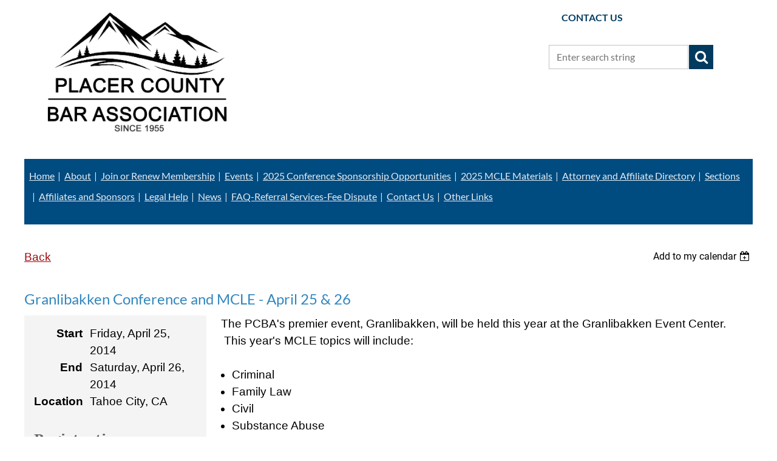

--- FILE ---
content_type: text/html; charset=utf-8
request_url: https://www.placerbar.org/event-772918
body_size: 8159
content:
<!DOCTYPE html>
<html lang="en" class="no-js ">
	<head id="Head1">
		<link rel="stylesheet" type="text/css" href="https://kit-pro.fontawesome.com/releases/latest/css/pro.min.css" />
<meta name="viewport" content="width=device-width, initial-scale=1.0">
<link href="https://sf.wildapricot.org/BuiltTheme/casefile_blue_process.v3.0/current/af4a4c6e/Styles/combined.css" rel="stylesheet" type="text/css" /><link href="https://www.placerbar.org/resources/theme/customStyles.css?t=638089942995040000" rel="stylesheet" type="text/css" /><link href="https://www.placerbar.org/resources/theme/user.css?t=635187514960000000" rel="stylesheet" type="text/css" /><link href="https://live-sf.wildapricot.org/WebUI/built9.12.1-8e232c8/scripts/public/react/index-84b33b4.css" rel="stylesheet" type="text/css" /><link href="https://live-sf.wildapricot.org/WebUI/built9.12.1-8e232c8/css/shared/ui/shared-ui-compiled.css" rel="stylesheet" type="text/css" /><script type="text/javascript" language="javascript" id="idJavaScriptEnvironment">var bonaPage_BuildVer='9.12.1-8e232c8';
var bonaPage_AdminBackendUrl = '/admin/';
var bonaPage_StatRes='https://live-sf.wildapricot.org/WebUI/';
var bonaPage_InternalPageType = { isUndefinedPage : false,isWebPage : false,isAdminPage : false,isDialogPage : false,isSystemPage : true,isErrorPage : false,isError404Page : false };
var bonaPage_PageView = { isAnonymousView : true,isMemberView : false,isAdminView : false };
var WidgetMode = 0;
var bonaPage_IsUserAnonymous = true;
var bonaPage_ThemeVer='af4a4c6e635187514960000000638089942995040000'; var bonaPage_ThemeId = 'casefile_blue_process.v3.0'; var bonaPage_ThemeVersion = '3.0';
var bonaPage_id='1859069'; version_id='';
if (bonaPage_InternalPageType && (bonaPage_InternalPageType.isSystemPage || bonaPage_InternalPageType.isWebPage) && window.self !== window.top) { var success = true; try { var tmp = top.location.href; if (!tmp) { top.location = self.location; } } catch (err) { try { if (self != top) { top.location = self.location; } } catch (err) { try { if (self != top) { top = self; } success = false; } catch (err) { success = false; } } success = false; } if (!success) { window.onload = function() { document.open('text/html', 'replace'); document.write('<ht'+'ml><he'+'ad></he'+'ad><bo'+'dy><h1>Wrong document context!</h1></bo'+'dy></ht'+'ml>'); document.close(); } } }
try { function waMetricsGlobalHandler(args) { if (WA.topWindow.waMetricsOuterGlobalHandler && typeof(WA.topWindow.waMetricsOuterGlobalHandler) === 'function') { WA.topWindow.waMetricsOuterGlobalHandler(args); }}} catch(err) {}
 try { if (parent && parent.BonaPage) parent.BonaPage.implementBonaPage(window); } catch (err) { }
try { document.write('<style type="text/css"> .WaHideIfJSEnabled, .HideIfJSEnabled { display: none; } </style>'); } catch(err) {}
var bonaPage_WebPackRootPath = 'https://live-sf.wildapricot.org/WebUI/built9.12.1-8e232c8/scripts/public/react/';</script><script type="text/javascript" language="javascript" src="https://live-sf.wildapricot.org/WebUI/built9.12.1-8e232c8/scripts/shared/bonapagetop/bonapagetop-compiled.js" id="idBonaPageTop"></script><script type="text/javascript" language="javascript" src="https://live-sf.wildapricot.org/WebUI/built9.12.1-8e232c8/scripts/public/react/index-84b33b4.js" id="ReactPublicJs"></script><script type="text/javascript" language="javascript" src="https://live-sf.wildapricot.org/WebUI/built9.12.1-8e232c8/scripts/shared/ui/shared-ui-compiled.js" id="idSharedJs"></script><script type="text/javascript" language="javascript" src="https://live-sf.wildapricot.org/WebUI/built9.12.1-8e232c8/General.js" id=""></script><script type="text/javascript" language="javascript" src="https://sf.wildapricot.org/BuiltTheme/casefile_blue_process.v3.0/current/af4a4c6e/Scripts/combined.js" id=""></script><title>Placer County Bar Association - Granlibakken Conference and MCLE - April 25 &amp; 26</title>
<link rel="search" type="application/opensearchdescription+xml" title="www.placerbar.org" href="/opensearch.ashx" /></head>
	<body id="PAGEID_1859069" class="publicContentView LayoutSecondary">
<div class="mLayout layoutMain" id="mLayout">

<div class="mobilePanelContainer">
<div id="id_MobilePanel" data-componentId="MobilePanel" class="WaPlaceHolder WaPlaceHolderMobilePanel" style=""><div style=""><div id="id_cXOLKQ2" class="WaGadgetOnly WaGadgetMobilePanel  gadgetStyleNone" style="" data-componentId="cXOLKQ2" ><div class="mobilePanel">
	
	<div class="mobilePanelButton buttonMenu" title="Menu">Menu</div>
<div class="mobilePanelButton buttonLogin" title="Log in">Log in</div>
<div class="menuInner">
		<ul class="firstLevel">
<li class=" ">
	<div class="item">
		<a href="https://www.placerbar.org/" title="Home"><span>Home</span></a>
</div>
</li>
	
<li class=" dir">
	<div class="item">
		<a href="https://www.placerbar.org/About" title="About"><span>About</span></a>
<ul class="secondLevel">
<li class=" ">
	<div class="item">
		<a href="https://www.placerbar.org/Board-of-Directors" title="Board of Directors"><span>Board of Directors</span></a>
</div>
</li>
	
</ul>
</div>
</li>
	
<li class=" ">
	<div class="item">
		<a href="https://www.placerbar.org/Join_or_Renew" title="Join or Renew Membership"><span>Join or Renew Membership</span></a>
</div>
</li>
	
<li class=" ">
	<div class="item">
		<a href="https://www.placerbar.org/Events" title="Events "><span>Events </span></a>
</div>
</li>
	
<li class=" ">
	<div class="item">
		<a href="https://www.placerbar.org/2025-Conference-Sponsorship-Opportunities" title="2025 Conference Sponsorship Opportunities"><span>2025 Conference Sponsorship Opportunities</span></a>
</div>
</li>
	
<li class=" ">
	<div class="item">
		<a href="https://www.placerbar.org/2025-MCLE-Material" title="2025 MCLE Materials"><span>2025 MCLE Materials</span></a>
</div>
</li>
	
<li class=" ">
	<div class="item">
		<a href="https://www.placerbar.org/Directory" title="Attorney and Affiliate Directory"><span>Attorney and Affiliate Directory</span></a>
</div>
</li>
	
<li class=" dir">
	<div class="item">
		<a href="https://www.placerbar.org/page-1729561" title="Sections"><span>Sections</span></a>
<ul class="secondLevel">
<li class=" ">
	<div class="item">
		<a href="https://www.placerbar.org/page-1859118" title="Civil Law Section"><span>Civil Law Section</span></a>
</div>
</li>
	
<li class=" ">
	<div class="item">
		<a href="https://www.placerbar.org/Criminal-Justice-Section" title="Criminal Law Section"><span>Criminal Law Section</span></a>
</div>
</li>
	
<li class=" ">
	<div class="item">
		<a href="https://www.placerbar.org/page-1859082" title="Estate Planning and Probate Section"><span>Estate Planning and Probate Section</span></a>
</div>
</li>
	
<li class=" dir">
	<div class="item">
		<a href="https://www.placerbar.org/Family_Law_Section" title="Family Law Section"><span>Family Law Section</span></a>
<ul class="secondLevel">
<li class=" ">
	<div class="item">
		<a href="https://www.placerbar.org/Attorney_Volunteer_Calendar" title="Attorney Volunteer Calendar"><span>Attorney Volunteer Calendar</span></a>
</div>
</li>
	
</ul>
</div>
</li>
	
<li class=" ">
	<div class="item">
		<a href="https://www.placerbar.org/Placer-Women-Lawyers" title="Placer Women Lawyers"><span>Placer Women Lawyers</span></a>
</div>
</li>
	
<li class=" ">
	<div class="item">
		<a href="https://www.placerbar.org/page-1859086" title="Rules of Professional Conduct"><span>Rules of Professional Conduct</span></a>
</div>
</li>
	
</ul>
</div>
</li>
	
<li class=" ">
	<div class="item">
		<a href="https://www.placerbar.org/page-1859079" title="Affiliates and Sponsors"><span>Affiliates and Sponsors</span></a>
</div>
</li>
	
<li class=" dir">
	<div class="item">
		<a href="https://www.placerbar.org/page-1730340" title="Legal Help"><span>Legal Help</span></a>
<ul class="secondLevel">
<li class=" ">
	<div class="item">
		<a href="https://www.placerbar.org/page-1730343" title="Placer County Law Library"><span>Placer County Law Library</span></a>
</div>
</li>
	
<li class=" ">
	<div class="item">
		<a href="https://www.placerbar.org/page-1730354" title="Legal Services of Northern California"><span>Legal Services of Northern California</span></a>
</div>
</li>
	
<li class=" ">
	<div class="item">
		<a href="https://www.placerbar.org/page-1730324" title="Family Law Help"><span>Family Law Help</span></a>
</div>
</li>
	
<li class=" ">
	<div class="item">
		<a href="https://www.placerbar.org/page-1730370" title="Small Claims Advisor"><span>Small Claims Advisor</span></a>
</div>
</li>
	
<li class=" ">
	<div class="item">
		<a href="https://www.placerbar.org/page-1730357" title="Public Defender"><span>Public Defender</span></a>
</div>
</li>
	
<li class=" ">
	<div class="item">
		<a href="https://www.placerbar.org/page-1730371" title="Helpful Links"><span>Helpful Links</span></a>
</div>
</li>
	
</ul>
</div>
</li>
	
<li class=" ">
	<div class="item">
		<a href="https://www.placerbar.org/page-1859108" title="News"><span>News</span></a>
</div>
</li>
	
<li class=" ">
	<div class="item">
		<a href="https://www.placerbar.org/FAQ-Referral-Services" title="FAQ-Referral Services-Fee Dispute"><span>FAQ-Referral Services-Fee Dispute</span></a>
</div>
</li>
	
<li class=" ">
	<div class="item">
		<a href="https://www.placerbar.org/page-1705541" title="Contact Us"><span>Contact Us</span></a>
</div>
</li>
	
<li class=" dir">
	<div class="item">
		<a href="https://www.placerbar.org/page-1706545" title="Other Links"><span>Other Links</span></a>
<ul class="secondLevel">
<li class=" ">
	<div class="item">
		<a href="https://www.placerbar.org/Payment_Complete" title="Payment Complete"><span>Payment Complete</span></a>
</div>
</li>
	
<li class=" ">
	<div class="item">
		<a href="https://www.placerbar.org/page-1706546" title="Privacy Policy"><span>Privacy Policy</span></a>
</div>
</li>
	
<li class=" ">
	<div class="item">
		<a href="https://www.placerbar.org/page-1706548" title="Terms of Use"><span>Terms of Use</span></a>
</div>
</li>
	
</ul>
</div>
</li>
	
</ul>
	</div>

	<div class="loginInner">
<div class="loginContainerForm oAuthIsfalse">
<form method="post" action="https://www.placerbar.org/Sys/Login" id="id_cXOLKQ2_form" class="generalLoginBox"  data-disableInAdminMode="true">
<input type="hidden" name="ReturnUrl" id="id_cXOLKQ2_returnUrl" value="">
				<input type="hidden" name="browserData" id="id_cXOLKQ2_browserField">
<div class="loginUserName">
<div class="loginUserNameTextBox">
		<input name="email" type="text" maxlength="100" placeholder="Email"  id="id_cXOLKQ2_userName" tabindex="1" class="emailTextBoxControl"/>
	</div>
</div><div class="loginPassword">
<div class="loginPasswordTextBox">
		<input name="password" type="password" placeholder="Password" maxlength="50" id="id_cXOLKQ2_password" tabindex="2" class="passwordTextBoxControl" autocomplete="off"/>
	</div>
</div> 
    <input id="g-recaptcha-invisible_cXOLKQ2" name="g-recaptcha-invisible" value="recaptcha" type="hidden"/> 
    <div id="recapcha_placeholder_cXOLKQ2" style="display:none"></div>
    <span id="idReCaptchaValidator_cXOLKQ2" errorMessage="Please verify that you are not a robot" style="display:none" validatorType="method" ></span>
    <script>
        $("#idReCaptchaValidator_cXOLKQ2").on( "wavalidate", function(event, validationResult) {
            if (grecaptcha.getResponse(widgetId_cXOLKQ2).length == 0){
                grecaptcha.execute(widgetId_cXOLKQ2);	
                validationResult.shouldStopValidation = true;
                return;
            }

            validationResult.result = true;
        });
  
            var widgetId_cXOLKQ2;

            var onloadCallback_cXOLKQ2 = function() {
                // Renders the HTML element with id 'recapcha_placeholder_cXOLKQ2' as a reCAPTCHA widget.
                // The id of the reCAPTCHA widget is assigned to 'widgetId_cXOLKQ2'.
                widgetId_cXOLKQ2 = grecaptcha.render('recapcha_placeholder_cXOLKQ2', {
                'sitekey' : '6LfmM_UhAAAAAJSHT-BwkAlQgN0mMViOmaK7oEIV',
                'size': 'invisible',
                'callback': function(){
                    document.getElementById('g-recaptcha-invisible_cXOLKQ2').form.submit();
                },
                'theme' : 'light'
            });
        };
    </script>
	
    <script src="https://www.google.com/recaptcha/api.js?onload=onloadCallback_cXOLKQ2&render=explicit" async defer></script>

 <div class="loginActionRememberMe">
		<input id="id_cXOLKQ2_rememberMe" type="checkbox" name="rememberMe" tabindex="3" class="rememberMeCheckboxControl"/>
		<label for="id_cXOLKQ2_rememberMe">Remember me</label>
	</div>
<div class="loginPasswordForgot">
		<a href="https://www.placerbar.org/Sys/ResetPasswordRequest">Forgot password</a>
	</div>
<div class="loginAction">
	<input type="submit" name="ctl03$ctl02$loginViewControl$loginControl$Login" value="Log in" id="id_cXOLKQ2_loginAction" onclick="if (!browserInfo.clientCookiesEnabled()) {alert('Warning: browser cookies disabled. Please enable them to use this website.'); return false;}" tabindex="4" class="loginButton loginButtonControl"/>
</div></form></div>
</div>

</div>

<script type="text/javascript">

jq$(function()
{
	var gadget = jq$('#id_cXOLKQ2'),
		menuContainer = gadget.find('.menuInner'),
		loginContainer = gadget.find('.loginInner');

	gadget.find('.buttonMenu').on("click",function()
	{
		menuContainer.toggle();
		loginContainer.hide();
		jq$(this).toggleClass('active');
        jq$('.buttonLogin').removeClass('active');
		return false;
	});

	gadget.find('.buttonLogin').on("click",function()
	{
		loginContainer.toggle();
		menuContainer.hide();
		jq$(this).toggleClass('active');
        jq$('.buttonMenu').removeClass('active');
		return false;
	});

	gadget.find('.mobilePanel').on("click",function(event)
	{
        if( !(jq$(event.target).parents('.loginInner').size() || event.target.className == 'loginInner') )
        {
            menuContainer.hide();
            loginContainer.hide();
            jq$('.buttonLogin').removeClass('active');
            jq$('.buttonMenu').removeClass('active');
        }

        event.stopPropagation();
	});

	jq$('body').on("click",function()
	{
		menuContainer.hide();
		loginContainer.hide();
		jq$('.buttonLogin').removeClass('active');
        jq$('.buttonMenu').removeClass('active');
	});


	// login
	var browserField = document.getElementById('id_cXOLKQ2' + '_browserField');

	if (browserField)
	{
		browserField.value = browserInfo.getBrowserCapabilitiesData();
	}

	jq$('#id_cXOLKQ2' + '_form').FormValidate();
	jq$('.WaGadgetMobilePanel form').attr('data-disableInAdminMode', 'false');

});

</script></div></div>
</div></div>

		<!-- header zone -->
		<div class="zonePlace zoneHeader1">
<div id="id_Header" data-componentId="Header" class="WaPlaceHolder WaPlaceHolderHeader" style=""><div style="padding-top:8px;padding-bottom:16px;"><div id="id_Btbhoug" data-componentId="Btbhoug" class="WaLayoutContainerOnly" style=""><table cellspacing="0" cellpadding="0" class="WaLayoutTable" style=""><tr data-componentId="Btbhoug_row" class="WaLayoutRow"><td id="id_4kSM7v7" data-componentId="4kSM7v7" class="WaLayoutItem" style="width:72%;"><div id="id_RczbRgO" class="WaLayoutPlaceHolder placeHolderContainer" data-componentId="RczbRgO" style=""><div style=""><div id="id_PvQ9aTy" class="WaGadgetOnly WaGadgetContent  gadgetStyle002" style="" data-componentId="PvQ9aTy" ><div class="gadgetStyleBody gadgetContentEditableArea" style="padding-top:0px;padding-right:0px;padding-bottom:0px;padding-left:0px;" data-editableArea="0" data-areaHeight="auto">
<h1 class="promo" style="margin-bottom: 0" align="left"><img src="/resources/Logo%2032020.png" alt="" title="" border="0" width="380" height="222"><br></h1></div>
</div></div></div></td><td style="" data-componentId="4kSM7v7_separator" class="WaLayoutSeparator"><div style="width: inherit;"></div></td><td id="id_Km8Cggx" data-componentId="Km8Cggx" class="WaLayoutItem" style="width:28%;"><div id="id_vwfo8ng" class="WaLayoutPlaceHolder placeHolderContainer" data-componentId="vwfo8ng" style=""><div style=""><div id="id_tPziJBl" class="WaGadgetFirst WaGadgetContent  gadgetStyleNone" style="" data-componentId="tPziJBl" ><div class="gadgetStyleBody gadgetContentEditableArea" style="" data-editableArea="0" data-areaHeight="auto">
<p align="left"><a href="/page-1705541" class="stylizedButton buttonStyle004"><strong><font color="#003b5f"><font>CONTACT </font>US</font></strong></a><br></p></div>
</div><div id="id_Fb8l2F8" class="WaGadgetLast WaGadgetSiteSearch  searchStyle003" style="" data-componentId="Fb8l2F8" ><div class="gadgetStyleBody " style=""  data-areaHeight="auto">
<div class="searchBoxOuter alignLeft">
		<div class="searchBox">
<form method="post" action="https://www.placerbar.org/Sys/Search" id="id_Fb8l2F8_form" class="generalSearchBox"  data-disableInAdminMode="true">
<span class="searchBoxFieldContainer">
				<input class="searchBoxField" type="text" name="searchString" id="idid_Fb8l2F8_searchBox" value="" maxlength="300" autocomplete="off" placeholder="Enter search string">
				<a class="searchBoxButton" id="idid_Fb8l2F8_searchButton">Search</a>
			</span>
<div class="autoSuggestionBox" id="idid_Fb8l2F8_resultDiv"></div>
</form></div>
	</div>
	<script type="text/javascript">
		(function(){

			function init()
			{
				var model = {};
				model.gadgetId = 'idid_Fb8l2F8';
				model.searchBoxId = 'idid_Fb8l2F8_searchBox';
				model.searchBoxButton = 'idid_Fb8l2F8_searchButton';
				model.resultDivId = 'idid_Fb8l2F8_resultDiv';
				model.selectedTypes = '7';
				model.searchTemplate = 'https://www.placerbar.org/Sys/Search?q={0}&types={1}&page={2}';
				model.searchActionUrl = '/Sys/Search/DoSearch';
				model.GoToSearchPageTextTemplate = 'Search for &#39;{0}&#39;';
				model.autoSuggest = true;
				var WASiteSearch = new WASiteSearchGadget(model);
			}

			jq$(document).ready(init);
		}) ();
	</script>
</div>
</div></div></div></td></tr></table> </div></div>
</div></div>
		<div class="zonePlace zoneHeader2">
<div id="id_Header1" data-componentId="Header1" class="WaPlaceHolder WaPlaceHolderHeader1" style=""><div style="padding-top:8px;"><div id="id_H74UXJn" data-componentId="H74UXJn" class="WaLayoutContainerOnly" style="background-color:#004B80;"><table cellspacing="0" cellpadding="0" class="WaLayoutTable" style=""><tr data-componentId="H74UXJn_row" class="WaLayoutRow"><td id="id_CBExBLY" data-componentId="CBExBLY" class="WaLayoutItem" style="background-color:#004B80;width:100%;"><div id="id_kgMn1iC" class="WaLayoutPlaceHolder placeHolderContainer" data-componentId="kgMn1iC" style=""><div style=""><div id="id_is39VtG" class="WaGadgetOnly WaGadgetNavigationLinks  gadgetStyle002" style="" data-componentId="is39VtG" ><div class="gadgetStyleBody " style=""  data-areaHeight="auto">
<ul class="orientationHorizontal">
<li>
	<a href="https://www.placerbar.org/">Home</a>

</li><li>
	<a href="https://www.placerbar.org/About">About</a>

</li><li>
	<a href="https://www.placerbar.org/Join_or_Renew">Join or Renew Membership</a>

</li><li>
	<a href="https://www.placerbar.org/Events">Events </a>

</li><li>
	<a href="https://www.placerbar.org/2025-Conference-Sponsorship-Opportunities">2025 Conference Sponsorship Opportunities</a>

</li><li>
	<a href="https://www.placerbar.org/2025-MCLE-Material">2025 MCLE Materials</a>

</li><li>
	<a href="https://www.placerbar.org/Directory">Attorney and Affiliate Directory</a>

</li><li>
	<a href="https://www.placerbar.org/page-1729561">Sections</a>

</li><li>
	<a href="https://www.placerbar.org/page-1859079">Affiliates and Sponsors</a>

</li><li>
	<a href="https://www.placerbar.org/page-1730340">Legal Help</a>

</li><li>
	<a href="https://www.placerbar.org/page-1859108">News</a>

</li><li>
	<a href="https://www.placerbar.org/FAQ-Referral-Services">FAQ-Referral Services-Fee Dispute</a>

</li><li>
	<a href="https://www.placerbar.org/page-1705541">Contact Us</a>

</li><li>
	<a href="https://www.placerbar.org/page-1706545">Other Links</a>

</li></ul>


</div>
</div></div></div></td></tr></table> </div></div>
</div></div>
		<div class="zonePlace zoneHeader3">
</div>
		<!-- /header zone -->

<!-- content zone -->
	<div class="zonePlace zoneContent">
<div id="id_Content" data-componentId="Content" class="WaPlaceHolder WaPlaceHolderContent" style=""><div style=""><div id="idEventPageContainer" class="WaCustomLayoutContainerOnly functionalPageContainer" data-componentId="I3bddEV" style=""><div class='functionalPageNameContainer' id='idEventRegistrationContainer'>
  <div class="functionalPageContentOuterContainer">
    <div class="cornersContainer">
      <div class="topCorners">
        <div class="c1"></div>
        <div class="c2"></div>
        <div class="c3"></div>
        <div class="c4"></div>
        <div class="c5"></div>
        <!--[if gt IE 6]><!-->
        <div class="r1">
          <div class="r2">
            <div class="r3">
              <div class="r4">
                <div class="r5"></div>
              </div>
            </div>
          </div>
        </div>
        <!--<![endif]--></div>
    </div>
    <div  class="functionalPageContentContainer">
      <div class="d1">
        <div class="d2">
          <div class="d3">
            <div class="d4">
              <div class="d5">
                <div class="d6">
                  <div class="d7">
                    <div class="d8">
                      <div class="d9">
                        <div class="inner"><div id="id_LXCAWAf" class="WaCustomLayoutPlaceHolder placeHolderContainer inner" data-componentId="LXCAWAf" style=""><div style=""><div id="" class="WaGadgetOnly WaGadgetEvents  gadgetStyleNone WaGadgetEventsStateDetails" style="" data-componentId="HmGom3F" >



<form method="post" action="" id="form">
<div class="aspNetHidden">
<input type="hidden" name="__VIEWSTATE" id="__VIEWSTATE" value="YiaDYPFpvumqNKYcNtWiom1Pc42tdBqB279cbMy1ZxXVjUwNqW1bPMbRLXAY/kMRbYTS2EuFprw5K7lDbzn1IsutIZ7iKW6beFRn1pYCucTHTFEMIRx673kMGiPxSgI/Eu9IBkcVggTXCB5SHs1hiJr3jnVhH9NVF3dsbaYqM/3Eek20vi1uU6MVn/latvvxtTMXB/UCWsfITZntI0/DO1pCUgr8j0//K9DhUjVtcaCf/Vh+BRgi9bnXLMpFpR9lGCoLkY1LJ+gxkrYAXzGXYM3VeoMNZP5fL+xILFABf0F888ld" />
</div>

    
    <input type="hidden" name="FunctionalBlock1$contentModeHidden" id="FunctionalBlock1_contentModeHidden" value="1" />



       
  <div id="idEventsTitleMainContainer" class="pageTitleOuterContainer">
    <div id="idEventBackContainer" class="pageBackContainer">
      <a id="FunctionalBlock1_ctl00_eventPageViewBase_ctl00_ctl00_back" class="eventBackLink" href="javascript: history.back();">Back</a>
    </div>
      
    <div id="idEventViewSwitcher" class="pageViewSwitcherOuterContainer">
      
<div class="cornersContainer"><div class="topCorners"><div class="c1"></div><div class="c2"></div><div class="c3"></div><div class="c4"></div><div class="c5"></div></div></div>
  <div class="pageViewSwitcherContainer"><div class="d1"><div class="d2"><div class="d3"><div class="d4"><div class="d5"><div class="d6"><div class="d7"><div class="d8"><div class="d9"><div class="inner">
    <div id="init-add-event-to-calendar-dropdown-772918" class="semantic-ui" style="color: inherit; background: transparent;"></div>
    <script>
      function initAddEventToCalendarDropDown772918()
      {
        if (typeof window.initAddEventToCalendarDropDown !== 'function') { return; }
      
        const domNodeId = 'init-add-event-to-calendar-dropdown-772918';
        const event = {
          id: '772918',
          title: 'Granlibakken Conference and MCLE - April 25 &amp; 26',
          description: 'The PCBA&amp;#39;s premier event, Granlibakken, will be held this year at the Granlibakken Event Center.  This year&amp;#39;s MCLE topics will include:                 * Criminal              * Family Law              * Civil              * Substance Abuse              * Ethics        Click here to view the curriculum!     '.replace(/\r+/g, ''),
          location: 'Tahoe City, CA',
          url: window.location.href,
          allDay: 'False' === 'False',
          start: '2014-04-25T07:00:00Z', 
          end: '2014-04-27T07:00:00Z',
          sessions: [{"title":"Granlibakken Conference and MCLE - April 25 &amp; 26","start":"2014-04-25T07:00:00Z","end":"2014-04-27T07:00:00Z","allDay":true}]
        };
      
        window.initAddEventToCalendarDropDown(event, domNodeId);
      }    
    
      window.BonaPage.addPageStateHandler(window.BonaPage.PAGE_PARSED, initAddEventToCalendarDropDown772918);

    </script>
  </div></div></div></div></div></div></div></div></div></div></div>
<div class="cornersContainer"><div class="bottomCorners"><div class="c5"></div><div class="c4"></div><div class="c3"></div><div class="c2"></div><div class="c1"></div></div></div>

    </div>
    <div class="pageTitleContainer eventsTitleContainer">
      <h1 class="pageTitle SystemPageTitle">
        Granlibakken Conference and MCLE - April 25 &amp; 26
      </h1>
    </div>
  </div>
      

      


<div class="boxOuterContainer boxBaseView"><div class="cornersContainer"><div class="topCorners"><div class="c1"></div><div class="c2"></div><div class="c3"></div><div class="c4"></div><div class="c5"></div><!--[if gt IE 6]><!--><div class="r1"><div class="r2"><div class="r3"><div class="r4"><div class="r5"></div></div></div></div></div><!--<![endif]--></div></div><div  class="boxContainer"><div class="d1"><div class="d2"><div class="d3"><div class="d4"><div class="d5"><div class="d6"><div class="d7"><div class="d8"><div class="d9"><div class="inner">
      
    <div class="boxBodyOuterContainer"><div class="cornersContainer"><div class="topCorners"><div class="c1"></div><div class="c2"></div><div class="c3"></div><div class="c4"></div><div class="c5"></div><!--[if gt IE 6]><!--><div class="r1"><div class="r2"><div class="r3"><div class="r4"><div class="r5"></div></div></div></div></div><!--<![endif]--></div></div><div  class="boxBodyContainer"><div class="d1"><div class="d2"><div class="d3"><div class="d4"><div class="d5"><div class="d6"><div class="d7"><div class="d8"><div class="d9"><div class="inner">
          
        <div class="boxBodyInfoOuterContainer boxBodyInfoViewFill"><div class="cornersContainer"><div class="topCorners"><div class="c1"></div><div class="c2"></div><div class="c3"></div><div class="c4"></div><div class="c5"></div><!--[if gt IE 6]><!--><div class="r1"><div class="r2"><div class="r3"><div class="r4"><div class="r5"></div></div></div></div></div><!--<![endif]--></div></div><div  class="boxBodyInfoContainer"><div class="d1"><div class="d2"><div class="d3"><div class="d4"><div class="d5"><div class="d6"><div class="d7"><div class="d8"><div class="d9"><div class="inner">
              
            

<div class="boxInfoContainer">
  <ul class="boxInfo">
    <li class="eventInfoStartDate">
      <label class="eventInfoBoxLabel">Start</label>
      <div class="eventInfoBoxValue"><strong>Friday, April 25, 2014</strong></div>
    </li>
    
    <li id="FunctionalBlock1_ctl00_eventPageViewBase_ctl00_ctl00_eventInfoBox_endDateLi" class="eventInfoEndDate">
      <label class="eventInfoBoxLabel">End</label>
      <div class="eventInfoBoxValue"><span>Saturday, April 26, 2014</span></div>
    </li>
    
    
    
    <li id="FunctionalBlock1_ctl00_eventPageViewBase_ctl00_ctl00_eventInfoBox_locationLi" class="eventInfoLocation">
      <label class="eventInfoBoxLabel">Location</label>
      <div class="eventInfoBoxValue"><span>Tahoe City, CA</span></div>
    </li>
    
    
  </ul>
</div>

            
<div class="registrationInfoContainer">
  
    <h4 id="idRegistrationInfo" class="infoTitle">Registration</h4>
    <div class="infoText"></div>
  
  
    <ul class="registrationInfo">
  
    <li id="FunctionalBlock1_ctl00_eventPageViewBase_ctl00_ctl00_eventRegistrationTypesView_registrationTypesRepeater_ctl01_regTypeLi">
      <label class="regTypeLiLabel">
        <strong>
          Guest Lunch – $20.00
        </strong>
        
        
      </label>
      <div class="regTypeLiValue">
        <span class="regTypeLiValueSpan">
          Guest Lunch
        </span>
      </div>
    </li>
  
    <li id="FunctionalBlock1_ctl00_eventPageViewBase_ctl00_ctl00_eventRegistrationTypesView_registrationTypesRepeater_ctl02_regTypeLi">
      <label class="regTypeLiLabel">
        <strong>
          Registration - Non-Members – $250.00
        </strong>
        
        
      </label>
      <div class="regTypeLiValue">
        <span class="regTypeLiValueSpan">
          
        </span>
      </div>
    </li>
  
    </ul>  
  
</div>

              
            
              
            <div id="FunctionalBlock1_ctl00_eventPageViewBase_ctl00_ctl00_regTypeHr" class="regTypeHr" style="clear: both;"><hr /></div>

            
                
            
<div class="boxActionContainer">
  <div class="inner">
    
    
    
    
      <div class="infoRegistrationIsClosed">Registration is closed</div>
    
    
  </div>
</div>
              
          <div class="clearEndContainer"></div></div></div></div></div></div></div></div></div></div></div></div><div class="cornersContainer"><div class="bottomCorners"><!--[if gt IE 6]><!--><div class="r1"><div class="r2"><div class="r3"><div class="r4"><div class="r5"></div></div></div></div></div><!--<![endif]--><div class="c5"></div><div class="c4"></div><div class="c3"></div><div class="c2"></div><div class="c1"></div></div></div></div>

          <div class="boxBodyContentOuterContainer"><div class="cornersContainer"><div class="topCorners"><div class="c1"></div><div class="c2"></div><div class="c3"></div><div class="c4"></div><div class="c5"></div><!--[if gt IE 6]><!--><div class="r1"><div class="r2"><div class="r3"><div class="r4"><div class="r5"></div></div></div></div></div><!--<![endif]--></div></div><div  class="boxBodyContentContainer fixedHeight"><div class="d1"><div class="d2"><div class="d3"><div class="d4"><div class="d5"><div class="d6"><div class="d7"><div class="d8"><div class="d9"><div class="inner gadgetEventEditableArea">
                  The PCBA's premier event, Granlibakken, will be held this year at the Granlibakken Event Center. &nbsp;This year's MCLE topics will include:

<div>
  <br>
</div>

<div>
  <ul>
    <li>Criminal</li>

    <li>Family Law</li>

    <li>Civil</li>

    <li>Substance Abuse</li>

    <li>Ethics</li>
  </ul>

  <p><a href="/Resources/Documents/Membership/PCBA%20-%20Granlibakken%20Speakers%202014.pdf" target="_blank">Click here</a> to view the curriculum!<br></p>
</div>
              <div class="clearEndContainer"></div></div></div></div></div></div></div></div></div></div></div></div><div class="cornersContainer"><div class="bottomCorners"><!--[if gt IE 6]><!--><div class="r1"><div class="r2"><div class="r3"><div class="r4"><div class="r5"></div></div></div></div></div><!--<![endif]--><div class="c5"></div><div class="c4"></div><div class="c3"></div><div class="c2"></div><div class="c1"></div></div></div></div>
        
      <div class="clearEndContainer"></div></div></div></div></div></div></div></div></div></div></div></div><div class="cornersContainer"><div class="bottomCorners"><!--[if gt IE 6]><!--><div class="r1"><div class="r2"><div class="r3"><div class="r4"><div class="r5"></div></div></div></div></div><!--<![endif]--><div class="c5"></div><div class="c4"></div><div class="c3"></div><div class="c2"></div><div class="c1"></div></div></div></div>
       
  <div class="clearEndContainer"></div></div></div></div></div></div></div></div></div></div></div></div><div class="cornersContainer"><div class="bottomCorners"><!--[if gt IE 6]><!--><div class="r1"><div class="r2"><div class="r3"><div class="r4"><div class="r5"></div></div></div></div></div><!--<![endif]--><div class="c5"></div><div class="c4"></div><div class="c3"></div><div class="c2"></div><div class="c1"></div></div></div></div>



<script>
    var isBatchWizardRegistration = false;
    if (isBatchWizardRegistration) 
    {
        var graphqlOuterEndpoint = '/sys/api/graphql';;
        var batchEventRegistrationWizard = window.createBatchEventRegistrationWizard(graphqlOuterEndpoint);
        
        batchEventRegistrationWizard.openWizard({
            eventId: 772918
        });
    }
</script>

 

  
<div class="aspNetHidden">

	<input type="hidden" name="__VIEWSTATEGENERATOR" id="__VIEWSTATEGENERATOR" value="2AE9EEA8" />
</div></form></div></div></div></div>
                      </div>
                    </div>
                    <div class="clearEndContainer"></div>
                  </div>
                </div>
              </div>
            </div>
          </div>
        </div>
      </div>
    </div>
    <div class="cornersContainer">
      <div class="bottomCorners"><!--[if gt IE 6]><!-->
        <div class="r1">
          <div class="r2">
            <div class="r3">
              <div class="r4">
                <div class="r5"></div>
              </div>
            </div>
          </div>
        </div>
        <!--<![endif]-->
        <div class="c5"></div>
        <div class="c4"></div>
        <div class="c3"></div>
        <div class="c2"></div>
        <div class="c1"></div>
      </div>
    </div>
  </div>
</div></div></div>
</div></div>
	<div class="zonePlace zoneContent">
</div>
	<div class="zonePlace zoneContent">
</div>
	<div class="zonePlace zoneContent">
</div>
	<div class="zonePlace zoneContent">
</div>
	<!-- /content zone -->

<!-- footer zone -->
		<div class="zonePlace zoneFooter1">
</div>
		<div class="zonePlace zoneFooter2">
</div>
		<div class="zonePlace zoneFooter3">
</div>

<div class="zonePlace zoneWAbranding">
				<div class="WABranding">
<div id="idFooterPoweredByContainer">
	<span id="idFooterPoweredByWA">
Powered by <a href="http://www.wildapricot.com" target="_blank">Wild Apricot</a> Membership Software</span>
</div>
</div>
			</div>

<!-- /footer zone -->

<div id="idCustomJsContainer" class="cnCustomJsContainer">
<!-- Google tag (gtag.js) -->
<script async src="https://www.googletagmanager.com/gtag/js?id=G-1DBRSMTCKH">
try
{
    
}
catch(err)
{}</script>
<script>
try
{
    
  window.dataLayer = window.dataLayer || [];
  function gtag(){dataLayer.push(arguments);}
  gtag('js', new Date());

  gtag('config', 'G-1DBRSMTCKH');

}
catch(err)
{}</script></div>

</div></body>
</html>
<script type="text/javascript">if (window.BonaPage && BonaPage.setPageState) { BonaPage.setPageState(BonaPage.PAGE_PARSED); }</script>

--- FILE ---
content_type: text/html; charset=utf-8
request_url: https://www.google.com/recaptcha/api2/anchor?ar=1&k=6LfmM_UhAAAAAJSHT-BwkAlQgN0mMViOmaK7oEIV&co=aHR0cHM6Ly93d3cucGxhY2VyYmFyLm9yZzo0NDM.&hl=en&v=PoyoqOPhxBO7pBk68S4YbpHZ&theme=light&size=invisible&anchor-ms=20000&execute-ms=30000&cb=uz8y9mpgkci6
body_size: 49476
content:
<!DOCTYPE HTML><html dir="ltr" lang="en"><head><meta http-equiv="Content-Type" content="text/html; charset=UTF-8">
<meta http-equiv="X-UA-Compatible" content="IE=edge">
<title>reCAPTCHA</title>
<style type="text/css">
/* cyrillic-ext */
@font-face {
  font-family: 'Roboto';
  font-style: normal;
  font-weight: 400;
  font-stretch: 100%;
  src: url(//fonts.gstatic.com/s/roboto/v48/KFO7CnqEu92Fr1ME7kSn66aGLdTylUAMa3GUBHMdazTgWw.woff2) format('woff2');
  unicode-range: U+0460-052F, U+1C80-1C8A, U+20B4, U+2DE0-2DFF, U+A640-A69F, U+FE2E-FE2F;
}
/* cyrillic */
@font-face {
  font-family: 'Roboto';
  font-style: normal;
  font-weight: 400;
  font-stretch: 100%;
  src: url(//fonts.gstatic.com/s/roboto/v48/KFO7CnqEu92Fr1ME7kSn66aGLdTylUAMa3iUBHMdazTgWw.woff2) format('woff2');
  unicode-range: U+0301, U+0400-045F, U+0490-0491, U+04B0-04B1, U+2116;
}
/* greek-ext */
@font-face {
  font-family: 'Roboto';
  font-style: normal;
  font-weight: 400;
  font-stretch: 100%;
  src: url(//fonts.gstatic.com/s/roboto/v48/KFO7CnqEu92Fr1ME7kSn66aGLdTylUAMa3CUBHMdazTgWw.woff2) format('woff2');
  unicode-range: U+1F00-1FFF;
}
/* greek */
@font-face {
  font-family: 'Roboto';
  font-style: normal;
  font-weight: 400;
  font-stretch: 100%;
  src: url(//fonts.gstatic.com/s/roboto/v48/KFO7CnqEu92Fr1ME7kSn66aGLdTylUAMa3-UBHMdazTgWw.woff2) format('woff2');
  unicode-range: U+0370-0377, U+037A-037F, U+0384-038A, U+038C, U+038E-03A1, U+03A3-03FF;
}
/* math */
@font-face {
  font-family: 'Roboto';
  font-style: normal;
  font-weight: 400;
  font-stretch: 100%;
  src: url(//fonts.gstatic.com/s/roboto/v48/KFO7CnqEu92Fr1ME7kSn66aGLdTylUAMawCUBHMdazTgWw.woff2) format('woff2');
  unicode-range: U+0302-0303, U+0305, U+0307-0308, U+0310, U+0312, U+0315, U+031A, U+0326-0327, U+032C, U+032F-0330, U+0332-0333, U+0338, U+033A, U+0346, U+034D, U+0391-03A1, U+03A3-03A9, U+03B1-03C9, U+03D1, U+03D5-03D6, U+03F0-03F1, U+03F4-03F5, U+2016-2017, U+2034-2038, U+203C, U+2040, U+2043, U+2047, U+2050, U+2057, U+205F, U+2070-2071, U+2074-208E, U+2090-209C, U+20D0-20DC, U+20E1, U+20E5-20EF, U+2100-2112, U+2114-2115, U+2117-2121, U+2123-214F, U+2190, U+2192, U+2194-21AE, U+21B0-21E5, U+21F1-21F2, U+21F4-2211, U+2213-2214, U+2216-22FF, U+2308-230B, U+2310, U+2319, U+231C-2321, U+2336-237A, U+237C, U+2395, U+239B-23B7, U+23D0, U+23DC-23E1, U+2474-2475, U+25AF, U+25B3, U+25B7, U+25BD, U+25C1, U+25CA, U+25CC, U+25FB, U+266D-266F, U+27C0-27FF, U+2900-2AFF, U+2B0E-2B11, U+2B30-2B4C, U+2BFE, U+3030, U+FF5B, U+FF5D, U+1D400-1D7FF, U+1EE00-1EEFF;
}
/* symbols */
@font-face {
  font-family: 'Roboto';
  font-style: normal;
  font-weight: 400;
  font-stretch: 100%;
  src: url(//fonts.gstatic.com/s/roboto/v48/KFO7CnqEu92Fr1ME7kSn66aGLdTylUAMaxKUBHMdazTgWw.woff2) format('woff2');
  unicode-range: U+0001-000C, U+000E-001F, U+007F-009F, U+20DD-20E0, U+20E2-20E4, U+2150-218F, U+2190, U+2192, U+2194-2199, U+21AF, U+21E6-21F0, U+21F3, U+2218-2219, U+2299, U+22C4-22C6, U+2300-243F, U+2440-244A, U+2460-24FF, U+25A0-27BF, U+2800-28FF, U+2921-2922, U+2981, U+29BF, U+29EB, U+2B00-2BFF, U+4DC0-4DFF, U+FFF9-FFFB, U+10140-1018E, U+10190-1019C, U+101A0, U+101D0-101FD, U+102E0-102FB, U+10E60-10E7E, U+1D2C0-1D2D3, U+1D2E0-1D37F, U+1F000-1F0FF, U+1F100-1F1AD, U+1F1E6-1F1FF, U+1F30D-1F30F, U+1F315, U+1F31C, U+1F31E, U+1F320-1F32C, U+1F336, U+1F378, U+1F37D, U+1F382, U+1F393-1F39F, U+1F3A7-1F3A8, U+1F3AC-1F3AF, U+1F3C2, U+1F3C4-1F3C6, U+1F3CA-1F3CE, U+1F3D4-1F3E0, U+1F3ED, U+1F3F1-1F3F3, U+1F3F5-1F3F7, U+1F408, U+1F415, U+1F41F, U+1F426, U+1F43F, U+1F441-1F442, U+1F444, U+1F446-1F449, U+1F44C-1F44E, U+1F453, U+1F46A, U+1F47D, U+1F4A3, U+1F4B0, U+1F4B3, U+1F4B9, U+1F4BB, U+1F4BF, U+1F4C8-1F4CB, U+1F4D6, U+1F4DA, U+1F4DF, U+1F4E3-1F4E6, U+1F4EA-1F4ED, U+1F4F7, U+1F4F9-1F4FB, U+1F4FD-1F4FE, U+1F503, U+1F507-1F50B, U+1F50D, U+1F512-1F513, U+1F53E-1F54A, U+1F54F-1F5FA, U+1F610, U+1F650-1F67F, U+1F687, U+1F68D, U+1F691, U+1F694, U+1F698, U+1F6AD, U+1F6B2, U+1F6B9-1F6BA, U+1F6BC, U+1F6C6-1F6CF, U+1F6D3-1F6D7, U+1F6E0-1F6EA, U+1F6F0-1F6F3, U+1F6F7-1F6FC, U+1F700-1F7FF, U+1F800-1F80B, U+1F810-1F847, U+1F850-1F859, U+1F860-1F887, U+1F890-1F8AD, U+1F8B0-1F8BB, U+1F8C0-1F8C1, U+1F900-1F90B, U+1F93B, U+1F946, U+1F984, U+1F996, U+1F9E9, U+1FA00-1FA6F, U+1FA70-1FA7C, U+1FA80-1FA89, U+1FA8F-1FAC6, U+1FACE-1FADC, U+1FADF-1FAE9, U+1FAF0-1FAF8, U+1FB00-1FBFF;
}
/* vietnamese */
@font-face {
  font-family: 'Roboto';
  font-style: normal;
  font-weight: 400;
  font-stretch: 100%;
  src: url(//fonts.gstatic.com/s/roboto/v48/KFO7CnqEu92Fr1ME7kSn66aGLdTylUAMa3OUBHMdazTgWw.woff2) format('woff2');
  unicode-range: U+0102-0103, U+0110-0111, U+0128-0129, U+0168-0169, U+01A0-01A1, U+01AF-01B0, U+0300-0301, U+0303-0304, U+0308-0309, U+0323, U+0329, U+1EA0-1EF9, U+20AB;
}
/* latin-ext */
@font-face {
  font-family: 'Roboto';
  font-style: normal;
  font-weight: 400;
  font-stretch: 100%;
  src: url(//fonts.gstatic.com/s/roboto/v48/KFO7CnqEu92Fr1ME7kSn66aGLdTylUAMa3KUBHMdazTgWw.woff2) format('woff2');
  unicode-range: U+0100-02BA, U+02BD-02C5, U+02C7-02CC, U+02CE-02D7, U+02DD-02FF, U+0304, U+0308, U+0329, U+1D00-1DBF, U+1E00-1E9F, U+1EF2-1EFF, U+2020, U+20A0-20AB, U+20AD-20C0, U+2113, U+2C60-2C7F, U+A720-A7FF;
}
/* latin */
@font-face {
  font-family: 'Roboto';
  font-style: normal;
  font-weight: 400;
  font-stretch: 100%;
  src: url(//fonts.gstatic.com/s/roboto/v48/KFO7CnqEu92Fr1ME7kSn66aGLdTylUAMa3yUBHMdazQ.woff2) format('woff2');
  unicode-range: U+0000-00FF, U+0131, U+0152-0153, U+02BB-02BC, U+02C6, U+02DA, U+02DC, U+0304, U+0308, U+0329, U+2000-206F, U+20AC, U+2122, U+2191, U+2193, U+2212, U+2215, U+FEFF, U+FFFD;
}
/* cyrillic-ext */
@font-face {
  font-family: 'Roboto';
  font-style: normal;
  font-weight: 500;
  font-stretch: 100%;
  src: url(//fonts.gstatic.com/s/roboto/v48/KFO7CnqEu92Fr1ME7kSn66aGLdTylUAMa3GUBHMdazTgWw.woff2) format('woff2');
  unicode-range: U+0460-052F, U+1C80-1C8A, U+20B4, U+2DE0-2DFF, U+A640-A69F, U+FE2E-FE2F;
}
/* cyrillic */
@font-face {
  font-family: 'Roboto';
  font-style: normal;
  font-weight: 500;
  font-stretch: 100%;
  src: url(//fonts.gstatic.com/s/roboto/v48/KFO7CnqEu92Fr1ME7kSn66aGLdTylUAMa3iUBHMdazTgWw.woff2) format('woff2');
  unicode-range: U+0301, U+0400-045F, U+0490-0491, U+04B0-04B1, U+2116;
}
/* greek-ext */
@font-face {
  font-family: 'Roboto';
  font-style: normal;
  font-weight: 500;
  font-stretch: 100%;
  src: url(//fonts.gstatic.com/s/roboto/v48/KFO7CnqEu92Fr1ME7kSn66aGLdTylUAMa3CUBHMdazTgWw.woff2) format('woff2');
  unicode-range: U+1F00-1FFF;
}
/* greek */
@font-face {
  font-family: 'Roboto';
  font-style: normal;
  font-weight: 500;
  font-stretch: 100%;
  src: url(//fonts.gstatic.com/s/roboto/v48/KFO7CnqEu92Fr1ME7kSn66aGLdTylUAMa3-UBHMdazTgWw.woff2) format('woff2');
  unicode-range: U+0370-0377, U+037A-037F, U+0384-038A, U+038C, U+038E-03A1, U+03A3-03FF;
}
/* math */
@font-face {
  font-family: 'Roboto';
  font-style: normal;
  font-weight: 500;
  font-stretch: 100%;
  src: url(//fonts.gstatic.com/s/roboto/v48/KFO7CnqEu92Fr1ME7kSn66aGLdTylUAMawCUBHMdazTgWw.woff2) format('woff2');
  unicode-range: U+0302-0303, U+0305, U+0307-0308, U+0310, U+0312, U+0315, U+031A, U+0326-0327, U+032C, U+032F-0330, U+0332-0333, U+0338, U+033A, U+0346, U+034D, U+0391-03A1, U+03A3-03A9, U+03B1-03C9, U+03D1, U+03D5-03D6, U+03F0-03F1, U+03F4-03F5, U+2016-2017, U+2034-2038, U+203C, U+2040, U+2043, U+2047, U+2050, U+2057, U+205F, U+2070-2071, U+2074-208E, U+2090-209C, U+20D0-20DC, U+20E1, U+20E5-20EF, U+2100-2112, U+2114-2115, U+2117-2121, U+2123-214F, U+2190, U+2192, U+2194-21AE, U+21B0-21E5, U+21F1-21F2, U+21F4-2211, U+2213-2214, U+2216-22FF, U+2308-230B, U+2310, U+2319, U+231C-2321, U+2336-237A, U+237C, U+2395, U+239B-23B7, U+23D0, U+23DC-23E1, U+2474-2475, U+25AF, U+25B3, U+25B7, U+25BD, U+25C1, U+25CA, U+25CC, U+25FB, U+266D-266F, U+27C0-27FF, U+2900-2AFF, U+2B0E-2B11, U+2B30-2B4C, U+2BFE, U+3030, U+FF5B, U+FF5D, U+1D400-1D7FF, U+1EE00-1EEFF;
}
/* symbols */
@font-face {
  font-family: 'Roboto';
  font-style: normal;
  font-weight: 500;
  font-stretch: 100%;
  src: url(//fonts.gstatic.com/s/roboto/v48/KFO7CnqEu92Fr1ME7kSn66aGLdTylUAMaxKUBHMdazTgWw.woff2) format('woff2');
  unicode-range: U+0001-000C, U+000E-001F, U+007F-009F, U+20DD-20E0, U+20E2-20E4, U+2150-218F, U+2190, U+2192, U+2194-2199, U+21AF, U+21E6-21F0, U+21F3, U+2218-2219, U+2299, U+22C4-22C6, U+2300-243F, U+2440-244A, U+2460-24FF, U+25A0-27BF, U+2800-28FF, U+2921-2922, U+2981, U+29BF, U+29EB, U+2B00-2BFF, U+4DC0-4DFF, U+FFF9-FFFB, U+10140-1018E, U+10190-1019C, U+101A0, U+101D0-101FD, U+102E0-102FB, U+10E60-10E7E, U+1D2C0-1D2D3, U+1D2E0-1D37F, U+1F000-1F0FF, U+1F100-1F1AD, U+1F1E6-1F1FF, U+1F30D-1F30F, U+1F315, U+1F31C, U+1F31E, U+1F320-1F32C, U+1F336, U+1F378, U+1F37D, U+1F382, U+1F393-1F39F, U+1F3A7-1F3A8, U+1F3AC-1F3AF, U+1F3C2, U+1F3C4-1F3C6, U+1F3CA-1F3CE, U+1F3D4-1F3E0, U+1F3ED, U+1F3F1-1F3F3, U+1F3F5-1F3F7, U+1F408, U+1F415, U+1F41F, U+1F426, U+1F43F, U+1F441-1F442, U+1F444, U+1F446-1F449, U+1F44C-1F44E, U+1F453, U+1F46A, U+1F47D, U+1F4A3, U+1F4B0, U+1F4B3, U+1F4B9, U+1F4BB, U+1F4BF, U+1F4C8-1F4CB, U+1F4D6, U+1F4DA, U+1F4DF, U+1F4E3-1F4E6, U+1F4EA-1F4ED, U+1F4F7, U+1F4F9-1F4FB, U+1F4FD-1F4FE, U+1F503, U+1F507-1F50B, U+1F50D, U+1F512-1F513, U+1F53E-1F54A, U+1F54F-1F5FA, U+1F610, U+1F650-1F67F, U+1F687, U+1F68D, U+1F691, U+1F694, U+1F698, U+1F6AD, U+1F6B2, U+1F6B9-1F6BA, U+1F6BC, U+1F6C6-1F6CF, U+1F6D3-1F6D7, U+1F6E0-1F6EA, U+1F6F0-1F6F3, U+1F6F7-1F6FC, U+1F700-1F7FF, U+1F800-1F80B, U+1F810-1F847, U+1F850-1F859, U+1F860-1F887, U+1F890-1F8AD, U+1F8B0-1F8BB, U+1F8C0-1F8C1, U+1F900-1F90B, U+1F93B, U+1F946, U+1F984, U+1F996, U+1F9E9, U+1FA00-1FA6F, U+1FA70-1FA7C, U+1FA80-1FA89, U+1FA8F-1FAC6, U+1FACE-1FADC, U+1FADF-1FAE9, U+1FAF0-1FAF8, U+1FB00-1FBFF;
}
/* vietnamese */
@font-face {
  font-family: 'Roboto';
  font-style: normal;
  font-weight: 500;
  font-stretch: 100%;
  src: url(//fonts.gstatic.com/s/roboto/v48/KFO7CnqEu92Fr1ME7kSn66aGLdTylUAMa3OUBHMdazTgWw.woff2) format('woff2');
  unicode-range: U+0102-0103, U+0110-0111, U+0128-0129, U+0168-0169, U+01A0-01A1, U+01AF-01B0, U+0300-0301, U+0303-0304, U+0308-0309, U+0323, U+0329, U+1EA0-1EF9, U+20AB;
}
/* latin-ext */
@font-face {
  font-family: 'Roboto';
  font-style: normal;
  font-weight: 500;
  font-stretch: 100%;
  src: url(//fonts.gstatic.com/s/roboto/v48/KFO7CnqEu92Fr1ME7kSn66aGLdTylUAMa3KUBHMdazTgWw.woff2) format('woff2');
  unicode-range: U+0100-02BA, U+02BD-02C5, U+02C7-02CC, U+02CE-02D7, U+02DD-02FF, U+0304, U+0308, U+0329, U+1D00-1DBF, U+1E00-1E9F, U+1EF2-1EFF, U+2020, U+20A0-20AB, U+20AD-20C0, U+2113, U+2C60-2C7F, U+A720-A7FF;
}
/* latin */
@font-face {
  font-family: 'Roboto';
  font-style: normal;
  font-weight: 500;
  font-stretch: 100%;
  src: url(//fonts.gstatic.com/s/roboto/v48/KFO7CnqEu92Fr1ME7kSn66aGLdTylUAMa3yUBHMdazQ.woff2) format('woff2');
  unicode-range: U+0000-00FF, U+0131, U+0152-0153, U+02BB-02BC, U+02C6, U+02DA, U+02DC, U+0304, U+0308, U+0329, U+2000-206F, U+20AC, U+2122, U+2191, U+2193, U+2212, U+2215, U+FEFF, U+FFFD;
}
/* cyrillic-ext */
@font-face {
  font-family: 'Roboto';
  font-style: normal;
  font-weight: 900;
  font-stretch: 100%;
  src: url(//fonts.gstatic.com/s/roboto/v48/KFO7CnqEu92Fr1ME7kSn66aGLdTylUAMa3GUBHMdazTgWw.woff2) format('woff2');
  unicode-range: U+0460-052F, U+1C80-1C8A, U+20B4, U+2DE0-2DFF, U+A640-A69F, U+FE2E-FE2F;
}
/* cyrillic */
@font-face {
  font-family: 'Roboto';
  font-style: normal;
  font-weight: 900;
  font-stretch: 100%;
  src: url(//fonts.gstatic.com/s/roboto/v48/KFO7CnqEu92Fr1ME7kSn66aGLdTylUAMa3iUBHMdazTgWw.woff2) format('woff2');
  unicode-range: U+0301, U+0400-045F, U+0490-0491, U+04B0-04B1, U+2116;
}
/* greek-ext */
@font-face {
  font-family: 'Roboto';
  font-style: normal;
  font-weight: 900;
  font-stretch: 100%;
  src: url(//fonts.gstatic.com/s/roboto/v48/KFO7CnqEu92Fr1ME7kSn66aGLdTylUAMa3CUBHMdazTgWw.woff2) format('woff2');
  unicode-range: U+1F00-1FFF;
}
/* greek */
@font-face {
  font-family: 'Roboto';
  font-style: normal;
  font-weight: 900;
  font-stretch: 100%;
  src: url(//fonts.gstatic.com/s/roboto/v48/KFO7CnqEu92Fr1ME7kSn66aGLdTylUAMa3-UBHMdazTgWw.woff2) format('woff2');
  unicode-range: U+0370-0377, U+037A-037F, U+0384-038A, U+038C, U+038E-03A1, U+03A3-03FF;
}
/* math */
@font-face {
  font-family: 'Roboto';
  font-style: normal;
  font-weight: 900;
  font-stretch: 100%;
  src: url(//fonts.gstatic.com/s/roboto/v48/KFO7CnqEu92Fr1ME7kSn66aGLdTylUAMawCUBHMdazTgWw.woff2) format('woff2');
  unicode-range: U+0302-0303, U+0305, U+0307-0308, U+0310, U+0312, U+0315, U+031A, U+0326-0327, U+032C, U+032F-0330, U+0332-0333, U+0338, U+033A, U+0346, U+034D, U+0391-03A1, U+03A3-03A9, U+03B1-03C9, U+03D1, U+03D5-03D6, U+03F0-03F1, U+03F4-03F5, U+2016-2017, U+2034-2038, U+203C, U+2040, U+2043, U+2047, U+2050, U+2057, U+205F, U+2070-2071, U+2074-208E, U+2090-209C, U+20D0-20DC, U+20E1, U+20E5-20EF, U+2100-2112, U+2114-2115, U+2117-2121, U+2123-214F, U+2190, U+2192, U+2194-21AE, U+21B0-21E5, U+21F1-21F2, U+21F4-2211, U+2213-2214, U+2216-22FF, U+2308-230B, U+2310, U+2319, U+231C-2321, U+2336-237A, U+237C, U+2395, U+239B-23B7, U+23D0, U+23DC-23E1, U+2474-2475, U+25AF, U+25B3, U+25B7, U+25BD, U+25C1, U+25CA, U+25CC, U+25FB, U+266D-266F, U+27C0-27FF, U+2900-2AFF, U+2B0E-2B11, U+2B30-2B4C, U+2BFE, U+3030, U+FF5B, U+FF5D, U+1D400-1D7FF, U+1EE00-1EEFF;
}
/* symbols */
@font-face {
  font-family: 'Roboto';
  font-style: normal;
  font-weight: 900;
  font-stretch: 100%;
  src: url(//fonts.gstatic.com/s/roboto/v48/KFO7CnqEu92Fr1ME7kSn66aGLdTylUAMaxKUBHMdazTgWw.woff2) format('woff2');
  unicode-range: U+0001-000C, U+000E-001F, U+007F-009F, U+20DD-20E0, U+20E2-20E4, U+2150-218F, U+2190, U+2192, U+2194-2199, U+21AF, U+21E6-21F0, U+21F3, U+2218-2219, U+2299, U+22C4-22C6, U+2300-243F, U+2440-244A, U+2460-24FF, U+25A0-27BF, U+2800-28FF, U+2921-2922, U+2981, U+29BF, U+29EB, U+2B00-2BFF, U+4DC0-4DFF, U+FFF9-FFFB, U+10140-1018E, U+10190-1019C, U+101A0, U+101D0-101FD, U+102E0-102FB, U+10E60-10E7E, U+1D2C0-1D2D3, U+1D2E0-1D37F, U+1F000-1F0FF, U+1F100-1F1AD, U+1F1E6-1F1FF, U+1F30D-1F30F, U+1F315, U+1F31C, U+1F31E, U+1F320-1F32C, U+1F336, U+1F378, U+1F37D, U+1F382, U+1F393-1F39F, U+1F3A7-1F3A8, U+1F3AC-1F3AF, U+1F3C2, U+1F3C4-1F3C6, U+1F3CA-1F3CE, U+1F3D4-1F3E0, U+1F3ED, U+1F3F1-1F3F3, U+1F3F5-1F3F7, U+1F408, U+1F415, U+1F41F, U+1F426, U+1F43F, U+1F441-1F442, U+1F444, U+1F446-1F449, U+1F44C-1F44E, U+1F453, U+1F46A, U+1F47D, U+1F4A3, U+1F4B0, U+1F4B3, U+1F4B9, U+1F4BB, U+1F4BF, U+1F4C8-1F4CB, U+1F4D6, U+1F4DA, U+1F4DF, U+1F4E3-1F4E6, U+1F4EA-1F4ED, U+1F4F7, U+1F4F9-1F4FB, U+1F4FD-1F4FE, U+1F503, U+1F507-1F50B, U+1F50D, U+1F512-1F513, U+1F53E-1F54A, U+1F54F-1F5FA, U+1F610, U+1F650-1F67F, U+1F687, U+1F68D, U+1F691, U+1F694, U+1F698, U+1F6AD, U+1F6B2, U+1F6B9-1F6BA, U+1F6BC, U+1F6C6-1F6CF, U+1F6D3-1F6D7, U+1F6E0-1F6EA, U+1F6F0-1F6F3, U+1F6F7-1F6FC, U+1F700-1F7FF, U+1F800-1F80B, U+1F810-1F847, U+1F850-1F859, U+1F860-1F887, U+1F890-1F8AD, U+1F8B0-1F8BB, U+1F8C0-1F8C1, U+1F900-1F90B, U+1F93B, U+1F946, U+1F984, U+1F996, U+1F9E9, U+1FA00-1FA6F, U+1FA70-1FA7C, U+1FA80-1FA89, U+1FA8F-1FAC6, U+1FACE-1FADC, U+1FADF-1FAE9, U+1FAF0-1FAF8, U+1FB00-1FBFF;
}
/* vietnamese */
@font-face {
  font-family: 'Roboto';
  font-style: normal;
  font-weight: 900;
  font-stretch: 100%;
  src: url(//fonts.gstatic.com/s/roboto/v48/KFO7CnqEu92Fr1ME7kSn66aGLdTylUAMa3OUBHMdazTgWw.woff2) format('woff2');
  unicode-range: U+0102-0103, U+0110-0111, U+0128-0129, U+0168-0169, U+01A0-01A1, U+01AF-01B0, U+0300-0301, U+0303-0304, U+0308-0309, U+0323, U+0329, U+1EA0-1EF9, U+20AB;
}
/* latin-ext */
@font-face {
  font-family: 'Roboto';
  font-style: normal;
  font-weight: 900;
  font-stretch: 100%;
  src: url(//fonts.gstatic.com/s/roboto/v48/KFO7CnqEu92Fr1ME7kSn66aGLdTylUAMa3KUBHMdazTgWw.woff2) format('woff2');
  unicode-range: U+0100-02BA, U+02BD-02C5, U+02C7-02CC, U+02CE-02D7, U+02DD-02FF, U+0304, U+0308, U+0329, U+1D00-1DBF, U+1E00-1E9F, U+1EF2-1EFF, U+2020, U+20A0-20AB, U+20AD-20C0, U+2113, U+2C60-2C7F, U+A720-A7FF;
}
/* latin */
@font-face {
  font-family: 'Roboto';
  font-style: normal;
  font-weight: 900;
  font-stretch: 100%;
  src: url(//fonts.gstatic.com/s/roboto/v48/KFO7CnqEu92Fr1ME7kSn66aGLdTylUAMa3yUBHMdazQ.woff2) format('woff2');
  unicode-range: U+0000-00FF, U+0131, U+0152-0153, U+02BB-02BC, U+02C6, U+02DA, U+02DC, U+0304, U+0308, U+0329, U+2000-206F, U+20AC, U+2122, U+2191, U+2193, U+2212, U+2215, U+FEFF, U+FFFD;
}

</style>
<link rel="stylesheet" type="text/css" href="https://www.gstatic.com/recaptcha/releases/PoyoqOPhxBO7pBk68S4YbpHZ/styles__ltr.css">
<script nonce="e7EBjA89vgS26VaQLS_Keg" type="text/javascript">window['__recaptcha_api'] = 'https://www.google.com/recaptcha/api2/';</script>
<script type="text/javascript" src="https://www.gstatic.com/recaptcha/releases/PoyoqOPhxBO7pBk68S4YbpHZ/recaptcha__en.js" nonce="e7EBjA89vgS26VaQLS_Keg">
      
    </script></head>
<body><div id="rc-anchor-alert" class="rc-anchor-alert"></div>
<input type="hidden" id="recaptcha-token" value="[base64]">
<script type="text/javascript" nonce="e7EBjA89vgS26VaQLS_Keg">
      recaptcha.anchor.Main.init("[\x22ainput\x22,[\x22bgdata\x22,\x22\x22,\[base64]/[base64]/[base64]/bmV3IHJbeF0oY1swXSk6RT09Mj9uZXcgclt4XShjWzBdLGNbMV0pOkU9PTM/bmV3IHJbeF0oY1swXSxjWzFdLGNbMl0pOkU9PTQ/[base64]/[base64]/[base64]/[base64]/[base64]/[base64]/[base64]/[base64]\x22,\[base64]\\u003d\x22,\x22wrTCszzDijhrCsKsw7vDjsK6wrJiGDjDvxDDtMKFwpRcwp4lw6VnwoUiwpsVUhDCtQlxZjcFMMKKTErDksO3KUPCoXMbN15yw44MwrDCoiELwqIUEQbCtTVhw6fDgzVmw4nDrVHDjxk8PsOnw5PDvGU/[base64]/Cn8KXPsOkPsKBw7h5Q0PCjg3Clk1dwqx6FcKyw47DvsKiEcKnSkTDicOOScOtNMKBFW3CscOvw6jCnzzDqQVWwogoasKSwpAAw6HCm8O5CRDCuMOgwoEBOxxEw6EEdg1Aw6ZPdcOXwqrDi8Osa3M1Cg7Dj8KQw5nDhE3Cs8OeWsKkEn/DvMKFM1DCuABcJSVLRcKTwr/DnMK/wq7Dsjk2McKnHWrCiWEFwptzwrXCsMKAFAVJEMKLbsOOZwnDqT/DmcOoK19Ye1EOworDikzDg1LCshjDg8OXIMKtKcKsworCr8O7KD9mwp/[base64]/IcKbRG5Aw7nDvzQeOsKMwpktwppAw4xmGw0hd8K1w6ZZHy18w5p3w57Dmn45VsO2dTMwJHzCv2fDvDNkwrlhw4bDk8OGP8KIa11AesOALMO8wrY6wpl/[base64]/CnyIKcsOkw65oa8KjUXpdwq4tVsOlesKfVcO0DWcSwrkCw7DDncOpwrzDrsOOwopYwqnDh8KoTcOpd8OHE3PClnbDjXPCi218w47DucOpw7k3woDCk8OVBcOmwpBcw73Ci8Ksw6nDlsKvwqHDpxDCgzLDt2RsEsKwNMOHelZZwqBpwoZcwr/DvMOAKkrDiHtYC8K3GAnDoQ8NGcO1wr/[base64]/[base64]/CmsKGE8OOw6h+woB8FsOXw71PwrnDlnhPMx8/V2tGw4t4UcKrw61nw5jCvcKow6Ivw4vCpmPCgMKCw4PDrTjDlm8Xw7cuClXCtV9kw4fDokjCj0rCpsKcw5/[base64]/OMKow6LDjF5KL8O9RsKDfUbCiRx8woJrw6TCn091dDNnw6DCnUYCwp57OcOBD8OZNw0nChRhwpHCjHhUwpPCtWXCpEPDg8KEayvCjmlQNcOfw49bw7Q6LMOUPW0IYsObY8Kiw6J5w6odEyJwXcOiw4vCg8OLIcKxBR3Cj8KVGsK/wrHDhcOkw547w7zDiMOEwrVkNBgHwrPDgsOJS1rDpcOCaMOJwocGdcOHeVdfSSbDpcKeccK2wpXCtcO4Q1XCoAnDm1PCqRRPbcOlIcO6wr/DsMOewpRGwoliaEpxHsO8wr8nU8O/XwXCrcK+UGfDsg81cUp9dnDCkMKqwq4hIxvCu8KnVX/DujfCtcKfw5tWDMOfwpzCjMKlVsO/I23Dl8KiwpUiwpPCt8K4w7DDqHDCt3wJw6snwq48w43ChcKxwovDncOIS8K4MMOow6YQwpfDsMKywpx9w6zCui5lPcKeDMOLakjCl8K/[base64]/[base64]/wrnCghPCh27DtMK2EsK2RX43wqt8H28oBcOTwqASFcK4wo3Ck8OTHF1lecKOwrTDuWpywoLCujnCpHEUw6BnSy0Ww6XCqDR/cj/CgwxWwrDCoHHCkWotw6FpEMOOw6LDphvDhsKbw4kKwrnCkmNhwrVjVsOSVcKPcMKlWynDsRhAL2w5OcO6JTRww5PCs0LDlsKdw63Cs8K/[base64]/CgDbDjHMPwpMgwrd3wrA2woDDrcK2w5LDh8OuPyrDsyd1VVhuGUAjwrtpwrwFwo91w754PCDCtkDCn8Kpwp4Ow61nwpXCjnUBwozCiSLDn8KYw6LCv1bDnz/Cg8OvOSVrA8ONw455wr7Ct8OYwr4zwp5aw6UoYMOFw6vDtsOKPX/CjsOPwpUew5jDixYLw6/DjcKcKF0hfR7CrzFnMMOHSUzDn8KAw6bCuBDCmsOaw6DDjsKswoYwZMOXWsKmL8KawpTCvkA1wpEDwqvDtGF5A8OZYcKFRGvCuAQhZcKrwqTDo8KoCXYrflvCtl3DvVrCuTtnaMOWWMKhe1/Cq3TDvhDDg2bDjsK0dcOHwqrCssOzwrJuYD3DksOaVMOQwo/Cm8KXHMKmDwJIY0LDm8OrE8OtIls2w75bw5HDtxwYw6DDpMKSw6oSw6ogCX4aJiRvwoFzwrnCv2ATacKyw63CvwI1OSzDrAd9K8KiScO5f2LDi8Oyw5o4KsKWZAFzw7Vtw4HDlsKJAz3CkWHDu8KhI0Ifw7jCisKhw5XCqMOuwqfCuUY/wrfCjSrCqsOROGdZRj8Rwo/CkMK0w5vCosKEw6kbaBhhcXURwpHCu0nDqVjCjMO6w5PDvsKNaXfDukXCsMOLw7zDp8KlwrMJGTfCqS41EWPDrMKxAjjChXjDnMKCwqrDoU5gbAxYwr3CsiTCtEtSCW4lwobDjkk8UQRDS8KLdMOMLj3DvMK8W8O7w5cvSUBCwo7CtMOQHMK3BHQ3IMKSw5/Cky7DoFIRwobChsOlwpfCksK4w6TCqsO3wosYw7PCrcK9GMKkwrfCnQhDwqgjYHPCjcKaw6/Dt8KcH8OmRVDDosOcex/[base64]/[base64]/CMKbckhPGwwnM0N7w6kMLnjDj8O4w4k8IRU3w4APJUrChcOsw5jCp0nDocO6WsOULsKdwq86RcONcgEzanUFVz/DlVXCicOzIMKrw4DDrMKgUVDDuMKCGwrDssKJFhE/HsKYSMOlw6fDkXLDh8KWw4HDgsOkwp/DvXEcMlMPwp4ZRzzDlcKsw4c5w4suw4oXwp3DlcKJEh0Iw6Z0w5bCq1rDosKAOMOXM8KnwrvDlcKONXxhwowNT0EiBMKPw6bCugzDtMK1wq0jT8KdCQIJwozDuUPDgQzCpnnClcOuwpgyZsOsworDqcOtRcKSwo9/w4TCijbDtsOofcKcwpUKwrsZTEtLw4HCj8OEQ19xwphOw6PCnFd2w54PEAEQw7Edw6rDiMO6GxopASzCp8OCwptBccKrwpbDn8OzGcO5VMOQFsOyEhTCmMKNwrjDssOBBhICPF/CvnY4wpPCmQ3CsMOgFcONDcOlYUdSP8KVwq/DjMOMw6h4M8OGWsK1ZsO7DMK7wrxcwow6w6/ChG5Swp7CnlRgw67CmBtawrDDr2F8cGNtZcKww7QiHMKLe8OUaMOWG8OIZ3J4w5VZVyPDj8O8w7PDhGjChg81w6xHbsOJOMKJw7fDrWlVAMOiw7rCi2Jcw7HCv8O5wptxw4rCk8KEDzfCjsOSGX4gw5HChMK/w48jwr8sw5fCjC5AwoLCjndJwr/Cu8OlPsOCwosNWsOjwoQFw7Fsw7vCj8O3wpQxPsOFwrjChcOtw4cvwrrCs8OYwp/[base64]/GcKGBRHCtMK2wp3CtzzDhcOKw4Naw6ZuWcOXcMKTw5HDlsKFagTDnsOZw4HCksOHOR7CrhDDl29Zw7odwrbCgcOYSxrDiBXCkcObMSfCrMKCwo0dAMOcw5IZw60uNDMnccK+KkDCvMOTw656wo7CosKVw54ZXyPDmVnDoA1SwqBkwqVBKlkuw4djUQjDszU9w5/DhMKvchdzwo1gw6orwqrDs1rCpDjCkcOtw5LDlsK/[base64]/[base64]/[base64]/[base64]/[base64]/DuELDjMKtUFvDisO2J8Ohw57DqcOQAMO0OcODGi7CgsOAb3Afw6l+V8KuMcKswp/DhB9IBQ3DjkwVw59Dwrs/SDM2IcKyccKnwr4mw6FzwotadsOUw6lZw7UxS8OOBcOHwrEYw5LCucKyMglJKzLCkMOTwq7DjMK4wpXDg8K1w6E8B3TDisO3Z8OKw67CtTRAf8Kmw5BUCE3CjcOWwoXDrR/DucKTEyrDsg3CqWFQXcOQWgXDkMOBwrUrwpzDjgYcDG0wNcOqwoE4e8KHw509anbClMKqZEjDh8OIw654w5XDucKJw4VWIwo7w6/CmhsFw490dzglwobDlsKGw5vCr8KLwoopw5jCtDYbw63CgcKRScOjw4J/NMONJhzCiEXCgMKyw6fCgiJCZcOuw7gJFC8FfH7Cr8ObTWnChMKiwodQw5gKc2zDqwcXwqDDlcKHw6jCqMK/w4R0ByYKfR54PQHDpcOtc1kjw7fCuCXDmjxhw5JNwp0qwpLCo8O7w7sqwqjCqcK9wovCvQvDmRfCty5Hw7E9JDbCmsKTw7jCksKkwpvCnsOnKcO7VMOow4vCpnXCscKfwoVVw77CiGZYw47Du8K6QQ4AwqTCrHLDtAPDhcO/worCiVs/wpJ4woPCh8O5BcKaVMOUYSNIKQohXsKiwpYQw4gNRl4UV8KXD0FRfkLDgQRuT8OFJwhkJMKsMnnCsX3CgzoZw6NnwpDCo8Ouw7VLwp3DojtQCh5pw5XCm8Kpw7TCvBzClHzDt8OqwqpbwrrClQNSwr/CmirDm8Kfw7bDm2o5wpwNw513w7XDnELCqTLDkEfCtsKKKxLDmcKYwoLDt2svwrkGGsKDwpl5GsKKacOzw6LCkcOtLSTDmcKcw5gTw6Nfw53DiAJ5ez3DlcOMw7XChDVsS8KIwqvCrcKfIhPDkcOow4V6ecOew7pQH8KZw5k+OMKYXT/ClMOvPcO9SX7DmUlewqMTb3HCtcK+wq/Dv8KrwpzCr8ONPWkhwofCjMKEwoEXF0nDosOrPVTDucOSFn7ChsO7w4sSecOAb8OWwqcKb0rDosK2w4DDgyvCpsK8w5XClX7Dq8KywoouT3kxA1N3wpjDtcOoVQPDugxDdcOiw6l9w5gew6BEVkLCscOsN1jCn8K0KMOdw4DDsxJdw4nCvldIwqBzwr/DrA3ChMOmwphCG8KqwobDtsOLw7bDqcKkw4B5DhjDogwLbcO8wpTClsKhw6HDqsKFw6rCr8K9AcOeAmHCtMOmwr4/Ml1uAMOzPn3CtsKfwpPCo8OWYsK5wrnDoE3DlcKEwofDgVY8w6bDmsKhNsOqEsKVUXYhS8KibRt9NADCj2l/w4BEIiFYLcOQw6fDp0/[base64]/ClMOowrN8EzVSw7rCiw/DlGDDhBcnEkhFKFMQwo92wpXCkcOSwoLCosOva8OiwocUwqYbw6EMwpHDk8KDwrzDj8K+FsK1AiJ/d15WXMOSw4Mcw5h3w5x5wo7Cpzx9UXZeNMK1HcKyCUvCjsOTJUBfwo7CuMKXwprCnWjDqGrCocOrwo/DpcOGwpAowrHCiMKNw6TDtAc1PcKQw7jCrsKEwpgaO8O/w7PCvsKDwoZ8IsK+QT7CkEFgwpvCuMOeEWTDpSQEw7lxeT1vd2jCksOZTDBQw7BmwoU/[base64]/Ct8Kmwp9jW8O7UBLCosO3LEhYCMOLw57Dml/DsMOaImgawrXDnHLCjcO6wqrDisOPXzXClMKPwrrCji/CmlcCw7vDgsKUwqU9w7E5wrHCp8KrwqfDs1fDksKqwrrDlGxXwp1Lw5oHw6jDmsKBZMKfw7EmCMOOTcKoeALCjMK0wogow77Chx/[base64]/DrMKfO03CrMKswq7DmMKVK8KkP3g9GsOHw4HDuwZgQG4LwqHDjMO3NcOsHENgQ8OcwrrDhcKGw79Mw43DtcK/KDDDk05VIHINf8KTw5t/wrLDiGLDhsKwFcOnQsOhakZfwr0aKgQyA2R7w4N2w6fDvsKFeMKmwqLClxjDlsObJMOPw5MIw6Qrw7UCIm9LYAnDnjZ/csKywqh3aTbCl8OmRllaw51DVsOEPMO1djEKw5c/[base64]/[base64]/[base64]/[base64]/[base64]/wqzCpMKZOzU7wo5uUVLDgnHCs1DCrhHDtUzDl8OzX14xwqXDsS/DiGA1NwLCksOiNsOCwqzCqsKlGMOUw73DucOfw5dNbm9kUVYcVA8Ww7fDt8OawovDnkEAYwQywqDCmRRqfMOGcWJ5WsOYNF09eAHCncOFwo4UbinDhnbChljCnsOJBsO2wqcSUsO9w4TDgCXClkLCsw/Di8KyKhhiwrNpw5vDpX/DlDlZw4BPKnUedcKPccOww73CkcOeUArDvcKNe8O7wroGWMKJw6cIw7LDkgIFZMKkfxZ2R8Oqwr57w7jCqBzCvAIAEmPDscKdwp8PwoPCg1HCkMKrwrxZw5FXPjXClSx1wo/Cl8KEFsKMw4dAw4ZNVMODfTQEwprCmybDn8OIw4c3enorXmfCpGXCkg5BwrbDpzvCrMORBXvCqMKLFU7Ck8KBA3hNw7/DtMO3w7zDoMOcCg8AbMKhw7VIEnlZwqRnBsKWbMKYw4xQf8OpCDM6QMOHFsK8w6PCksOlw7UgVMKYBz3CrsOzeEXCjsKBw7jCpEnDs8KjcHRUScOewrzDqygbw5HCrcOTTsOKw5xbScKWSG/DvsKvwrjCqz7CnjEZwqQmJXxrworCmS9lw6JKw6HChsKcw6rDv8OlIEklw5A1wr9dAcKyZlPCjyTCiARZw6/Cl8KqP8KFVFxwwqtKwoPCoyMWdQYvJC5xwqvCgcKPIcOXwq/Cl8KnKQYmK21LS3XDqyvCn8KfTWvDl8OCFsKRFsOFw7kPwqckwoDCrm9bDsO/wpk3asOWw6fCjcOyQMKyAjDCiMO/dTLCtMK/AcOyw4bDnXXCm8OLw5/Dux7CkxXCgFbDqSgJwpULw508TMOxwqAqZQ9lwqvDhw/DrsOHR8KzBlDDj8Kgw7DCtEUEwr54XcKpwq4xw4RedcKIQcO4wo1IM20YMMOQw71cU8K+w4HCvMOALsKEB8OmwrHCnUIKBy4mw4ssUnXDvwzDuXRywrzDu0FYWsKHw5zDncOVwphjw4XCq2RyMsK/f8KzwqNAw7LDk8ORworCo8K8w4bCk8K7amfCththR8K/K1RcQcOsIcKWwoTDtMOwSy/[base64]/NDrDrWMHwrF5N8Kfw5QXwqtDJ8KLEsOrFywoNQEow4wyw6LDvEDDghk3w4fChcOvdS5jCcOMwrnCgWgtw40YTcOzw6TCnMORwqLCoV7CgVN0ZlsiQcKND8K4f8KTVcKMw7I/w6Rtw4lQQMO3w4xLPsO1dnRxTsO/[base64]/CuTsZw5p9dsONwqpiw5sJw6/ClQtTwqJOwrLDmA1pEMKhY8O9TXnDh0wdUMOHwpd8woLCiTN/w4NSwqQ7ScKHw6pLwpbDpMK4wqIiH3vCtUvDtMOMaVPCusOYHVTCmcKKwrQFIlMiOyVyw7ULOcKzEHt/KXUCH8O+IMK3w7NAYXrCnFAEwpITwrgHwrTClDDChcO1b34+AcKZOFVLHnHDvE5dKMKcw60NZMKUcW/Cpx0rCC3Dh8O1w6rDrsOOw53Dn0bDisKKCm3DgcOKw7XDocKrwoJ0VF1Hw6VPJ8OCwrF/w6ltDMK6Dm3DqcKjwo3CncOSwq3DoVZlwpsGYsO/[base64]/w7PDhknCgnkfw7Rew4PCr3nDrC5LE8OIOnfDrcKyUBHDpyxsPcKLwr/DpMKWfsK2GEVuwr1TD8KCw6rCh8Ksw57CpcKcRTgTwpDCgjVSEsKUw4DCtCwdNTHDrMK/woEkw43DqnxIJcKywqDChRHDsQlgwrPDk8OGwoXCpMK2wrl4ZsKkY3BKDsOgW1dhDDFFw4zDkwVrwpNjwqZrwpPDnSBIw4bDvBJyw4dpwoFmBTvDr8K+w6hMw6dyYkNAw5J3w7PCmcK8IlllC23CkmfCh8KVwr7DqCYVw7Q/[base64]/[base64]/[base64]/[base64]/DhC7CsDzClcKUUsKfwoQWwr/Dk8ObOyfCqGDCgDLCol3CvsK4ZcOhbcKka3rDisKYw6HDm8O/[base64]/DgcOqUVZYdcKVG2J+ehcnVsOOXMO2IsKmCsK9wrsvw6xhwpoTw6ETw5dTfx4NM0FUwoAKYizDvsKxw7tCwoTDuCzDrWTDo8Ogw4nCjzbCjsOKecKew6N3wrnCmVhgDRIMCsK5LggJVMKHHsKdYV/CtinDoMOyIQBGw5Ujw69xwpDDvcOkbGs9dcKEw4rCoRTDs3rCkcKrwqXDhhZrCHU0wpV6w5XDolzDoB3Dsw4Vw7HCrmTDsgvCpS/DicK+w5YHw4MDUXDDiMKBwrQ1w5AwKMO0w6rDiMOGwpbCgHUHwqPCh8O9BcKYwofCjMOCw6pbwo3CqcKcw7ZBwrDDrsKpwqBXw6rCpEQrwobCrMKew5JLw5Qvw48mMsK0SADDpi3Dq8OtwrBEw5HDscKqC1rDvsOiw6rClEF8b8KPw6lzwq3CisKbdsK2Kh7CmCLDvA/DkH08HMKLYBHCucKuwpRowr0WcsOCw7DCpC7DgcOQJFrCumM8FMK/ecK1EFnCrDHCn3/DgFhOfcKhwr7DshxvEWRwRx5uRF1Yw5JhKFLDnHTDl8Kqw7DCvEwfbnvDqxV/OX3CjcK4w5s3WsOSUVQNwpRxXE5uw5vDksOPw4jCnyMrw58oUDckwqJaw7DCgyJ8wq5lH8KtwqHClMONw5w5w5sSC8OEwq3Dv8KiOsOgwojCo3zDhSvCuMOKwpfDtBQzP1IcwoDDkC3Dg8KhJRrCgwZlw7nDuSHCgiEJw4lWw4LDg8O/wp1owo/CoxXDoMOZwqk/LyUawpsKLsK/w5zCgjzDgHXDkzzCocO4w6VVwpHDkMO9wpPCkiMpSsKfwobDkMKFwrQfCGzDqMOswpk5YMK6w4HCrMK+w73DscKCwqDDnDTDq8KSwosjw4RPw4EGI8OoUsKUwotmNsKVw6bCosOpw48/URNxWAHDr0fClBTDjg3CslQTCcKoV8OQG8K8OS5Jw7M8JSHCrXrCnMO1GMOzw7XCiExfwqFDAMOzHsK+wr5xScKnZcKSRgJ5w6JLZAdFXMOlw5TDjw3DsDt8w5zDpsK1QsOsw5vDgB/[base64]/DrcO/ccOfwrAUScKWXcKnw5nCgWsNMSvCoH3DmF3DosK7w4vDosKhwo9bw6pcfgbDnALCogTDgQ7CrMOZw5diT8K9woFZOsOTDMOBFcOvw7rCv8K6w6R8wqxQw4PDgjcywpciwpDDlgh9eMO1O8OMw73DisKabh06wrDDuxlSWRRBPwrDrsK2V8K/[base64]/Dh1XCksO2wpTCg8KJwrzDhV4tQsOfw7UFw6fCo8OJWm3Ct8KQfVbDiyzDrDUtwrLDoT7Ds2/Dv8KKCB3ChsKfw79LdsKLJFYyPQHDjVE1w79eCwXDiHPDp8Oswr4ywp1Hw4xkHcOfwpF5GcKPwosNRxAYw7zDisOHJMOWaDxlwpRsRMKwwoZ4JTZHw5nDh8OMw6ExSn/Cn8OVH8O8wpzCmsKPw7zDtz7CpsKwRiTDunHCiW7DmQ0qKMK1wrnCuD7Cp2A8QALCrAU2w4zCvMO7CnACw6Bfwrk3wr7Dg8O3w7kEwr0vwo3Dg8KtI8OUecKbIsKawpbCiMKFwpwmccOeX35zw73Ct8KiMkNiKUNnQWRsw77CrV8RQ1lfZD/[base64]/Do0otFcKuw7kaAX5ZXlpDOnUJw6UjeMOEPcO0BwnClsOYTl7DrnDChMObT8O+KUULRsO+w5JIf8Osf1/[base64]/Dmx4ww6XDjsONCmDCt0IOw6xBw7DDssO5w5U2worCvHUmw6M0w6k9bU7CiMOPT8OCNMOoKcKnIcKwBk1ccQ1AayjCv8Omw5fCo00Owr1jwpLDvsO0WsKEwqTCtAAewqYhcXrDhCPDhSU+w7EgDh/DrS8fwqxIw6VLAMKoezpww6cqQMOUZ1srw5g6w63Ctm4ow75ew55qw4PChxEPCBxIC8KkV8KwOsOsTkUlAMOXwrTCrMKgw54EUcOnJ8KDw7nCr8OibsO7wojDtH9QXMOER2ZrRcKtwpIpbynDoMK5woJrTmB/wpJOYcOXwoNDY8OEwrTDv2AgRQgXw6ofwqgWU0MpW8OSXMKSPDbDq8OwwpbDvXwIXcKNeH5Jw4vDlMKub8K5WsKaw5pDw6jCmEI8w7ZiKF3CuGAcw44yHGrCg8OCajMjaHPDmcObYTjCqjrDpSVaUjpRwq/DnmjDjXdYwoDDmR1pwpwCwqdqA8Ouw5J/A2fDj8K4w45mKgE1N8OXw63DjWsRbxbDlB7CoMOHwq9uw6bDgDTDk8OSXsOIwrXCucK9w79Zwpldw73DmMKbwo5JwrhswrfCq8OBHsO9Z8K3SkYTNsOswoXCjsOPOsKcw7zCoHrDscK5YgPDpsO6LXtUwqBmOMOZQ8OVZ8O6NsKTw6DDkQ9NwqdFwqIQwo0fwp/CgsOdwqvDvhnDjVnDuDtWScO5fMOewppjw5zCmQHDnsOhFMOnwpgYYxkVw5I5wpQAdMOqw6M4Jg0ew6TCmXYwEsOGf2XCrDZTwq4QWifDn8ORe8OSwqTCk3g0w6rCq8KKKB/DgFZ1w5c3NMKldsOAdAptA8KUw57DhMOcJVxmYBdhwrTCuzfCrFnDs8OxWyYnBsKXHMO4wolmL8OKw7fCpADDlQrClB7ChV5CwrUxakFQw6XCsMKvTCbDocOww4TClEJKwrcAw6fDhF7Co8KrNsKQwq3DhcOfw7/CkX3DmcOEwr5qPArDkcKEwq3DoDJWw7BSJx/DpDhsaMKSw63DgkEYw4YtP13Dk8K/diZQaH8Kw73CpcOpH2rCuS9xwpUOw7jCj8OtWsKCBsK2w4p4w5J2HcKXwrPCl8KkQwDCqlvDrDkKwrHClXp2RsK4bgxHImpgwo7CusK3CWhTV07DrsO2wqtDw43DncK8VcOdG8KPw5rCll10cW/CsD8uwqBswoDDnMORBQckwrbDgFFjwrvDssO7HcK1LsKOfAUuw7bDqx7DjmnCgk8tQMOww60LYgUjw4JhXi7DvQU+d8K+wrDCmwNuw4HCuDvChMKWw7LDnGrDjsKXEMOWw4XCgx3CkcKJw43Cvh/CtwNCw41iwokoY07CocKgwr7DosOLVsKBPCfCnMKLRQBqwocGGw7CjCPCl2ROGcO0ZHLDlHDChcOawrvCqMKRWWgdwoLCrMKSw50Nwr0Aw4nDhEvCmsK6w446w7gnw5k3wqg0PMOoJHDDu8Khwo7DoMO8Z8Kaw5jDh0c0XsOeI3/Dp3dFc8KnJsK6wqRCWS8JwrNqw5nCosOsYCLCr8KQPcKhJ8Okw7HDm3BiWMK0wpZJEHHDtybCmTfDlcKxw5xaQELDqMK/wr7Dkj9KRMOww5zDvMKiSE/DpcOPwoA7OUs/w7tLw7fDqcOjbsOTw5LClMO0w4Uiw7gfwr0Rw6XDnMKlYcK5aUbCv8K0WA4BL3LCogBHYwHChMKxTMOrwoBdw455w7RDw5fCg8K/wotIw4jCpMKKw7xnw7XDsMOwwo8vPMKSCcOjJsKUH1IqVhLCkMODcMKiw5HCucOsw7DCrmBvwq/CpmcJLVjCuWjDuFLCkcOxYT3DlsK+Fgkjw5nCkcKJwph1S8Krw7w0w6E/[base64]/DpX0AJMOUw5NNwoZhw7sxwpNgcWJII8OnF8OFwplcw7l1w5rCs8OgIMK1woIdD0kkW8Kywqx8CS8jRAQfwrDDlMOXHcKcFsODVBzCjCfCt8OuB8KIK2VMw6/CssOSVsO4wrwRE8KGZ0zCqsOZw5HCqX/Cvg53w4rCpcOzw5kJT1NEM8KxZznCkBHDnnFOwozDh8OXwo/CoA7DvSsCeT0QG8Kqwr05Q8OZw79Hw4FVM8Krw4zClcKqwotow4TCuQkUKgvCgMOOw7l1b8KMw6vDnMOXw5LCmyUxwo47Gio5Zy4Aw4AwwrUyw49EFsKyC8OAw4DDr18DDcOVw4DCkcObPENbw63CoUjDimXDqB3DvcK/RxNlGcOYVcOLw6gaw6HCm1TCj8Okw6jCvMOUw5YCX0RAbcOjBzjDl8OLHigPw5cwwoPDiMOhw57Cl8OXwpnCuR1dw43CrcK9w5ZywpLDhRwywqfDjsKTw6JqwpE4K8KfMcOIw4/DsBhfdSBhwonDucK2woPCrn3DlVXDswjCgCHCpgnDi08uwpQmdB3Cg8Krw6zCi8KMwptPWxHDgsKbw7fDmRZfKMKuw5zCpHp4wpdzC3QSwoQ6CkPDqF8Tw40iLHZ9wqPCl3QxwrgBMcK/cF7DjUHChsOfw5HDl8KBacKdwrMlwpnCn8OFwqh0BcKiwrjCoMKxGcKpewbDk8OJGQbDmUl4KsK8woTCs8OuYsKjScK4wrHCrU/DmRTDgADCqzHCtcOhHgwXw7Nmw6fDgsKsBXDCuXnCnypzw6/CtMKMb8Kpw5kYwqB7woDCp8KPUcKqGR/CicKgw6DChBrCr3DCqsK1wpdqXcOnT1xCUsKeBMOdBsKpbmAYMMKOwockNnDClcKZb8Okw44twpASbCh2w49cwqTDnsK/[base64]/Dr8KBw6bDoSlZw5DDoQ5fPcORw7bDimjCnGdTw4nCl3kPwrDChMKkQcKVcMOvw6PCjFhfVQ7DpTx9wrB0YyHDhA9Uwo/DlMK5fkcTwpoBwp5owr1Qw5odNcO2dMOxwq92wo0/[base64]/CpBteJEpHb8KuWz/CqcO1wpZgwo0ow7oPPMKPwpPDksOEwr/Dn1PCn0MfJsKxO8OUTEnCi8Obfi0occOWcG1JBA3DicOdwrfDoHbDlcKow4kLw5hEwoMhwopmeFfCncOUHsKbF8OZOcKSQcKBwp89w416U2AZC24Zw5nDq2fDtmB5wr/CssKrXyNbZjjDrcKTQBdEFMKuKAbCqsKDRhsMwqJKwqzCnMOHSnDChW/[base64]/DssK8f0gVTnvCuh0uw7s/[base64]/[base64]/NcOZw7h3w7zCjsKBH3QnwqjCvgEiw5fDmnltwqITw4oZKS7Dt8OPw7vDtsKSV3XDuULClcKyYMOQwptkXjHDgFHDpUMCMsO9w6F/SsKSPS3Cn1vCri9Pw6sTIBLDlcKcwqE0wrzDkETDmngvGg1na8KzdywOw5Z4aMKEw7Ncwo5faygww49Kw7zCmsOjHcKDwrfDpCvDixgRel3CsMKLdS4aw57DqCXDkcK/[base64]/MQILw4sZQMKUYcOAw7gsZV12woduETjCj3V9R8KIWTEwUMK1wpHCqiJDP8O/VMK8EcOUdyPCtArDu8O3w5/CtMKawofDrMOfWsKAwqVfTcKFw7MFwpPCkSAzwqxjw67DlQDDhwkKB8OnJMOJfSdIw4kmesKAVsOFRgV5ImnDoiXDqkjCnTfDl8KzaMOKwr3Dqg5wwqMQQMOMIRHCucOow7BZfnNBw70aw6BkUcOrwoY8LjLDpAQVw58ywrYDCVJzw7fClsOEQV/CnR/[base64]/CjmRyYyvDisKIw6ViElRROcKDMgJww6BfwrM9eW3DmsKgM8ODwoouw6N0wrRmw59Cw4J0w5nCtXXDj0AkTsOdJx4ResOABcOdCgPCpSwBak9/JyM5KcOtw45uw7ZZwqzCg8OQfMKAfcO5wpnCosKDSRfDhcKBw4LDojgIwrh7w4nCv8K2GcK+LsO1bBNowo1wC8OtO1kiwp/[base64]/DocO9JMOlHsOlHMO/OUorayXCpgDCv8KzPRJ5w4Ejw7PDkkxbHwrCsQZ6csKYNMO3wonCucOJwpvCilfCvFbChQlDw6LCmDHCssOQwr/DniPDm8K3wp9Ew59Uw7tEw4QTMAPCmAXDu3UTw4DChHFYVcKfwqIuwrc6OMKFw4fDj8OAOMKyw6vCpzHClGfChCjDl8OgGyMxw7otQ3pdwrjDrDBCExnCuMOYIsKzARLDnsOacMKpScKVTF7DujjCosOhbwsoeMOJXMKfwq3Duj/DvGU4wr/Di8OeXsO4w5PCmQbDhMONw6LDnsKvI8O1wo7DvBtMw5laJ8Ksw5XDpV1zJ1nCmR4Jw5/[base64]/DnnNncT40w5RwF1YRUivDu8Kcwp5abDBpU0w7wqPCrELDh3LDnRbChDLDqcK6fjtWw43DijkHw7fDisOtUS3Dp8KNK8KTwqZnGcKQw6J4bT7DoXHDjmXDp2hawpdFw7I2AcKCw6YLwqB6LAR7w7jClzDChnUMw7lrXDbCnsK3TgEEw7cGDsOPaMOawqfCqsKbPWI/woM1wqV7AcOpw65uPcK7w6kMYsOQwrgaQsOuwpx4DcKwUMKEH8KFLcKOKMOOP3LCocKiw40WwqfDsmHColvCtMKaw5UZX18AB3nCp8KXwpvDliHDlcKiYsKfQiMOT8OZwr8aFMKkwqAKcsKowpMFfcO3DMOYw7BRLcKND8OHwr3Cp1Qvw48GezrDsm/CsMOewpPDomxYCj7Dg8OIwrgPw7PDjsOJwqfDrVfCsjUDR0FmIcKdwpdPfMKcwoLCpsK6OcKnSMKOw7EBwoXDsAXCm8KhcCg3JA/Cr8KrN8OpwoLDhcKgUlHCnz/Dt2R8w4zCicKvw4QJwqXDjmbDm0/[base64]/Dpy7DjTfDuXHChcKQw6t8w4RnwrLDtxXDnTQ9wpV0Yz7CicOoHzjDsMK7KQbCsMOKS8K/WQrDg8K9w7zCgAgiLcOlw6jCnAI0w4BQwqXDjgkgw4Uzan1+bsOBwrFYw5gmw5EdF39zwr0ow55kRH0+C8ONw6rDhyRjwppLDEtPdVfDjcOww6Z2Q8KAGcOfAcOMPMKFwq7CiREAw5nCmcOLAsKew6xtJ8O8TCpNAFcWwolrwqRCH8OlKX3DjAMLGsOUwr/DisKFw60QBiLDt8OXUlBvGcK/wqnCq8Knw57CncKYwovDosOZw4bCmFFdbMK3wosGfCMWwr7DhQPDpMOSw7bDkMOkbsOswo/CtsKbwq/CnQYgwqF1asONwot1wq9lw7LDocO5UGXCikjCkQhmwoAVO8Ocwo/DhMKULcOkw5/CssOFw68LMhjDgMKUwrnCncO/R1nDi3NywoLDoAIuw7fCjnbDvH9xZHxbUcOWInNiWkDDhUTCt8K8wozCt8OCT2HCs0zChj8XfQzCjsOrw5lZw6lfwohrwoBLaATCpHPDlMKae8OcJcKvRS4iwr/CjicTw5/CjFLCoMOlZcK+bRvCqMO6wqrDnMKiw7sKw6nCqsOzwrvCkFRhwqt6FSzDjMKbw6DDr8KbeDcDZHwMwq16UMKdwoAfJ8OxwpDCssOnw6fDmMOww5BNw5TCpcKjw6RFw6gDw5XDkVc/UMKLYFFGwo3DjMOuwrZgw6pVwqvDoxMCbcKMEsO7DU19PU8qfWs4XRHDsjXDliLCmsKnwqIFwo7DkMOFfm0wXDh7wrFPJ8O/woPDq8O5wp5RTMKJwqcMf8KXw5pbb8OVBEbCvMO1WxrCvMOKHmIeSsOdw4RRKQ9pAyHCtMOIThM5dz/[base64]/dsKow6Y2OR/[base64]/w7DClcOWw7QvY8KKHWnCpyLCojDDnMKmwrTCt1rCr8KpThV+TCfCvTfCksOxC8OlH3zCusK4PHMoA8O1dVzCmcOmG8Ozw5BsckoMw73DkMKPwrzDhQYzw5rCssKbLcKmAMOkQRnDhW1uVy/DomXDqivDny0zwrwyF8O1w7NiX8Omd8K+X8OGwoZKfj3DiMKbw4pPMcOewpgew4nCvRVAw5LDrS4YYH1XFyPCj8KgwrZLwqbDqsKOw7dTw4bDoGgsw58oYsKLYMO9a8KYw43Ci8KGIEfCkmVOwo85woEYwoJBw4BcMcOJw7jCiGc3NsOeXEDDoMKNLnXDtEt9JV3Dsy/[base64]/[base64]/[base64]/w5HCoMKVPXDCvT8LZ8KTLMK9UDUew5twPMOCPsKXUMOtwqoowoRqR8OMw4I6JAZEwpZ1VsKzwrdJw750w6vCqls0GMOLwoYiw5csw6DCtsORwrPCh8O4Q8K9WV8Sw6Bhb8OWwq3CrCzCoMO/woXCpMOnBRjDijjCgsKzSMOjC1YEcntKw4vDmsO5wqAewqlfwqsVw6pVf0ZHEDRcw6zCiTYeDMK6w73ChMKgK3jDi8K0BxUzw6ZEdsKKwpnDjMO8wr1yDHkNwqRzecKRIy7DnsK5wqMzw5bDnsOBI8K/NMOPaMONJsKfwq3DpsO3wo7DjjfDpMOnT8OIwp8KBirDnxPCjMO5w4rCnsKJw5rCq2XCmMOvwoIET8K4eMKaUnYXw6xSw4Y7VHYpVcKLXjfDiQ7Cr8O3FSnCjjHCiWMECsKswpbChcOCw6xww6wJwoljUcO0DcK1ScKlwqwHdMKbwrgSAADCvcKbT8KXw6/Ct8KYPMOIAAbCq1Jow4RxSxXCgCoZOMKew7zDp13DlmxlEcO9BX7CuCzDhcOic8Kiw7XDnlsjQ8OiIMKaw78WwoXDoCvDvF8+wrDDmcK6CsK4BcKww7Y5wp1oaMKFEWwFwowcVUHCm8Opw69VQsOWwpDDhhkcK8OlwqvDjsOOw5/DhHQ2UsKLFcKswq09M2xMw4QBwpTCm8Kuwr42CyHCny3Dl8KDwolTwrhGwoHChjhTI8OdYAkpw6/[base64]/DjcK1KMOpDsOSwpnDiWACw4gWwrTDoWQYX8KRVhtlw7PCtSvCnsOKeMOmXMOhw5fCm8OKScKtwobDgcOpwolLYmYjwrjCucOtw4FbZsOCV8K5woxaeMK+woJaw7/DpcOfc8OLw4TDk8K8FWbDjwDDp8OTwrzClsKyL3tQLMOyesOPw7V4wrRuVkV+NGlrwozCowjCi8KvflXDgUrCm1cqQXXDpQwnLsK0WcO2KEjCplPDncKGwqt0wr0VHT7DvMOuw5NGXg\\u003d\\u003d\x22],null,[\x22conf\x22,null,\x226LfmM_UhAAAAAJSHT-BwkAlQgN0mMViOmaK7oEIV\x22,0,null,null,null,1,[21,125,63,73,95,87,41,43,42,83,102,105,109,121],[1017145,478],0,null,null,null,null,0,null,0,null,700,1,null,0,\[base64]/76lBhnEnQkZnOKMAhmv8xEZ\x22,0,1,null,null,1,null,0,0,null,null,null,0],\x22https://www.placerbar.org:443\x22,null,[3,1,1],null,null,null,0,3600,[\x22https://www.google.com/intl/en/policies/privacy/\x22,\x22https://www.google.com/intl/en/policies/terms/\x22],\x22wnLZFvDStal8uhlYUeQLzWXrXNRC1m4eFCzKuIFsjwY\\u003d\x22,0,0,null,1,1769445128496,0,0,[250,7],null,[72,96,24,254,87],\x22RC-BCJrOatwsROR6w\x22,null,null,null,null,null,\x220dAFcWeA57pyyla-JRSiZNaW7RnIpJqtwVaxqLyk9SxOmbuA4FS9x5Y2mvO14HOhw7gj0cyygKU59RLY9iaGT6cUnCFrMPe0rSPw\x22,1769527928641]");
    </script></body></html>

--- FILE ---
content_type: text/css
request_url: https://www.placerbar.org/resources/theme/user.css?t=635187514960000000
body_size: 198
content:
TABLE.pageLayoutThreeColumns TD.pageLayoutRightOuterContainer, TABLE.pageLayoutTopAndBottomRowsPlusThreeColumns TD.pageLayoutRightOuterContainer {
    padding-left: 7px;
    width: 20%;
}

TABLE.pageLayoutThreeColumns TD.pageLayoutMiddleOuterContainer, TABLE.pageLayoutTopAndBottomRowsPlusThreeColumns TD.pageLayoutMiddleOuterContainer {
    padding-left: 7px;
    padding-right: 7px;
    width: 60%;
}

TABLE.pageLayoutThreeColumns TD.pageLayoutLeftOuterContainer, TABLE.pageLayoutTopAndBottomRowsPlusThreeColumns TD.pageLayoutLeftOuterContainer {
    padding-right: 7px;
    width: 20%;
}